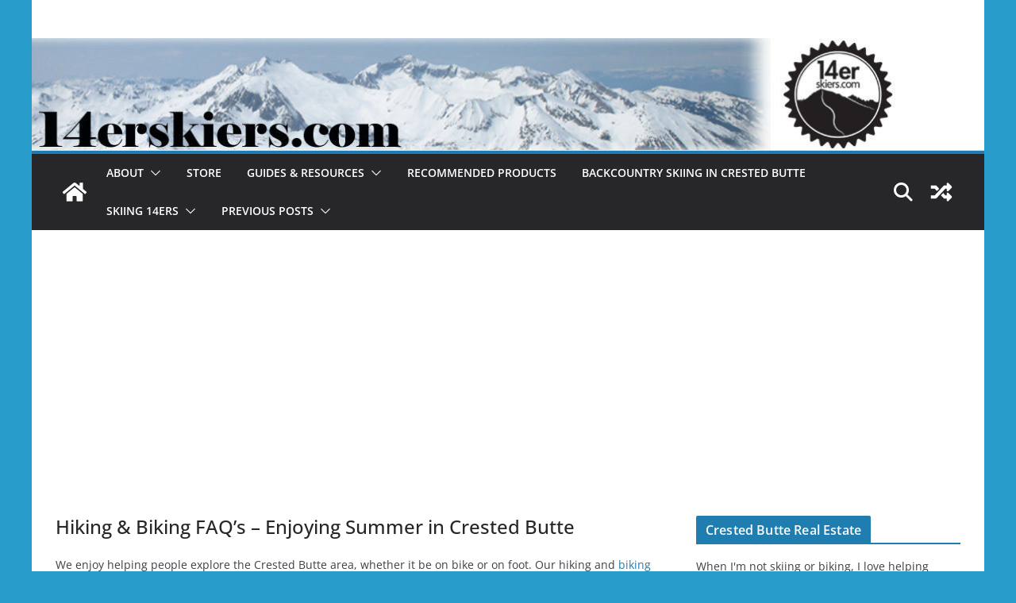

--- FILE ---
content_type: text/html; charset=UTF-8
request_url: https://14erskiers.com/blog/hiking-biking-faqs-enjoying-summer-crested-butte/
body_size: 28151
content:
		<!doctype html>
		<html lang="en-US">
		
<head>

			<meta charset="UTF-8"/>
		<meta name="viewport" content="width=device-width, initial-scale=1">
		<link rel="profile" href="https://gmpg.org/xfn/11"/>
		
	<meta name='robots' content='index, follow, max-image-preview:large, max-snippet:-1, max-video-preview:-1' />
	<style>img:is([sizes="auto" i], [sizes^="auto," i]) { contain-intrinsic-size: 3000px 1500px }</style>
	
<!-- Google Tag Manager by PYS -->
    <script data-cfasync="false" data-pagespeed-no-defer>
	    window.dataLayerPYS = window.dataLayerPYS || [];
	</script>
<!-- End Google Tag Manager by PYS -->
<!-- Google Tag Manager by PYS -->
<script data-cfasync="false" data-pagespeed-no-defer>
	var pys_datalayer_name = "dataLayer";
	window.dataLayer = window.dataLayer || [];</script> 
<!-- End Google Tag Manager by PYS -->
	<!-- This site is optimized with the Yoast SEO plugin v24.0 - https://yoast.com/wordpress/plugins/seo/ -->
	<title>Hiking &amp; Biking FAQ&#039;s - Enjoying Summer in Crested Butte - 14erskiers.com</title>
	<meta name="description" content="14erskiers takes time to post detailed responses to frequently asked questions about mountain biking, hiking, and enjoying summer in the Crested Butte area." />
	<link rel="canonical" href="https://14erskiers.com/blog/hiking-biking-faqs-enjoying-summer-crested-butte/" />
	<meta property="og:locale" content="en_US" />
	<meta property="og:type" content="article" />
	<meta property="og:title" content="Hiking &amp; Biking FAQ&#039;s - Enjoying Summer in Crested Butte - 14erskiers.com" />
	<meta property="og:description" content="14erskiers takes time to post detailed responses to frequently asked questions about mountain biking, hiking, and enjoying summer in the Crested Butte area." />
	<meta property="og:url" content="https://14erskiers.com/blog/hiking-biking-faqs-enjoying-summer-crested-butte/" />
	<meta property="og:site_name" content="14erskiers.com" />
	<meta property="article:publisher" content="https://www.facebook.com/pages/14erskierscom/340696806539" />
	<meta property="article:modified_time" content="2016-08-14T04:50:54+00:00" />
	<meta name="twitter:card" content="summary_large_image" />
	<meta name="twitter:site" content="@14erskiers" />
	<script type="application/ld+json" class="yoast-schema-graph">{"@context":"https://schema.org","@graph":[{"@type":"WebPage","@id":"https://14erskiers.com/blog/hiking-biking-faqs-enjoying-summer-crested-butte/","url":"https://14erskiers.com/blog/hiking-biking-faqs-enjoying-summer-crested-butte/","name":"Hiking & Biking FAQ's - Enjoying Summer in Crested Butte - 14erskiers.com","isPartOf":{"@id":"https://14erskiers.com/blog/#website"},"datePublished":"2014-06-26T05:18:04+00:00","dateModified":"2016-08-14T04:50:54+00:00","description":"14erskiers takes time to post detailed responses to frequently asked questions about mountain biking, hiking, and enjoying summer in the Crested Butte area.","breadcrumb":{"@id":"https://14erskiers.com/blog/hiking-biking-faqs-enjoying-summer-crested-butte/#breadcrumb"},"inLanguage":"en-US","potentialAction":[{"@type":"ReadAction","target":["https://14erskiers.com/blog/hiking-biking-faqs-enjoying-summer-crested-butte/"]}]},{"@type":"BreadcrumbList","@id":"https://14erskiers.com/blog/hiking-biking-faqs-enjoying-summer-crested-butte/#breadcrumb","itemListElement":[{"@type":"ListItem","position":1,"name":"Home","item":"https://14erskiers.com/blog/"},{"@type":"ListItem","position":2,"name":"Hiking &#038; Biking FAQ&#8217;s &#8211; Enjoying Summer in Crested Butte"}]},{"@type":"WebSite","@id":"https://14erskiers.com/blog/#website","url":"https://14erskiers.com/blog/","name":"14erskiers.com","description":"Backcountry skiing, biking, hiking in Crested Butte, Colorado &amp; beyond - Created by Brittany Konsella &amp; Frank Konsella","publisher":{"@id":"https://14erskiers.com/blog/#organization"},"potentialAction":[{"@type":"SearchAction","target":{"@type":"EntryPoint","urlTemplate":"https://14erskiers.com/blog/?s={search_term_string}"},"query-input":{"@type":"PropertyValueSpecification","valueRequired":true,"valueName":"search_term_string"}}],"inLanguage":"en-US"},{"@type":"Organization","@id":"https://14erskiers.com/blog/#organization","name":"14erskiers","url":"https://14erskiers.com/blog/","logo":{"@type":"ImageObject","inLanguage":"en-US","@id":"https://14erskiers.com/blog/#/schema/logo/image/","url":"https://14erskiers.com/blog/wp-content/uploads/2015/04/14erskiers_logo_FINALhighres-copy.jpg","contentUrl":"https://14erskiers.com/blog/wp-content/uploads/2015/04/14erskiers_logo_FINALhighres-copy.jpg","width":489,"height":486,"caption":"14erskiers"},"image":{"@id":"https://14erskiers.com/blog/#/schema/logo/image/"},"sameAs":["https://www.facebook.com/pages/14erskierscom/340696806539","https://x.com/14erskiers","https://instagram.com/14erskiers/","https://www.pinterest.com/source/14erskiers.com/","https://www.youtube.com/user/The14erskiers"]}]}</script>
	<!-- / Yoast SEO plugin. -->


<link rel='dns-prefetch' href='//assets.pinterest.com' />
<link rel='dns-prefetch' href='//www.avantlink.com' />
<link rel="alternate" type="application/rss+xml" title="14erskiers.com &raquo; Feed" href="https://14erskiers.com/blog/feed/" />
<link rel="alternate" type="application/rss+xml" title="14erskiers.com &raquo; Comments Feed" href="https://14erskiers.com/blog/comments/feed/" />
<link rel="alternate" type="application/rss+xml" title="14erskiers.com &raquo; Hiking &#038; Biking FAQ&#8217;s &#8211; Enjoying Summer in Crested Butte Comments Feed" href="https://14erskiers.com/blog/hiking-biking-faqs-enjoying-summer-crested-butte/feed/" />
<script type="text/javascript">
/* <![CDATA[ */
window._wpemojiSettings = {"baseUrl":"https:\/\/s.w.org\/images\/core\/emoji\/15.0.3\/72x72\/","ext":".png","svgUrl":"https:\/\/s.w.org\/images\/core\/emoji\/15.0.3\/svg\/","svgExt":".svg","source":{"concatemoji":"https:\/\/14erskiers.com\/blog\/wp-includes\/js\/wp-emoji-release.min.js?ver=6.7.4"}};
/*! This file is auto-generated */
!function(i,n){var o,s,e;function c(e){try{var t={supportTests:e,timestamp:(new Date).valueOf()};sessionStorage.setItem(o,JSON.stringify(t))}catch(e){}}function p(e,t,n){e.clearRect(0,0,e.canvas.width,e.canvas.height),e.fillText(t,0,0);var t=new Uint32Array(e.getImageData(0,0,e.canvas.width,e.canvas.height).data),r=(e.clearRect(0,0,e.canvas.width,e.canvas.height),e.fillText(n,0,0),new Uint32Array(e.getImageData(0,0,e.canvas.width,e.canvas.height).data));return t.every(function(e,t){return e===r[t]})}function u(e,t,n){switch(t){case"flag":return n(e,"\ud83c\udff3\ufe0f\u200d\u26a7\ufe0f","\ud83c\udff3\ufe0f\u200b\u26a7\ufe0f")?!1:!n(e,"\ud83c\uddfa\ud83c\uddf3","\ud83c\uddfa\u200b\ud83c\uddf3")&&!n(e,"\ud83c\udff4\udb40\udc67\udb40\udc62\udb40\udc65\udb40\udc6e\udb40\udc67\udb40\udc7f","\ud83c\udff4\u200b\udb40\udc67\u200b\udb40\udc62\u200b\udb40\udc65\u200b\udb40\udc6e\u200b\udb40\udc67\u200b\udb40\udc7f");case"emoji":return!n(e,"\ud83d\udc26\u200d\u2b1b","\ud83d\udc26\u200b\u2b1b")}return!1}function f(e,t,n){var r="undefined"!=typeof WorkerGlobalScope&&self instanceof WorkerGlobalScope?new OffscreenCanvas(300,150):i.createElement("canvas"),a=r.getContext("2d",{willReadFrequently:!0}),o=(a.textBaseline="top",a.font="600 32px Arial",{});return e.forEach(function(e){o[e]=t(a,e,n)}),o}function t(e){var t=i.createElement("script");t.src=e,t.defer=!0,i.head.appendChild(t)}"undefined"!=typeof Promise&&(o="wpEmojiSettingsSupports",s=["flag","emoji"],n.supports={everything:!0,everythingExceptFlag:!0},e=new Promise(function(e){i.addEventListener("DOMContentLoaded",e,{once:!0})}),new Promise(function(t){var n=function(){try{var e=JSON.parse(sessionStorage.getItem(o));if("object"==typeof e&&"number"==typeof e.timestamp&&(new Date).valueOf()<e.timestamp+604800&&"object"==typeof e.supportTests)return e.supportTests}catch(e){}return null}();if(!n){if("undefined"!=typeof Worker&&"undefined"!=typeof OffscreenCanvas&&"undefined"!=typeof URL&&URL.createObjectURL&&"undefined"!=typeof Blob)try{var e="postMessage("+f.toString()+"("+[JSON.stringify(s),u.toString(),p.toString()].join(",")+"));",r=new Blob([e],{type:"text/javascript"}),a=new Worker(URL.createObjectURL(r),{name:"wpTestEmojiSupports"});return void(a.onmessage=function(e){c(n=e.data),a.terminate(),t(n)})}catch(e){}c(n=f(s,u,p))}t(n)}).then(function(e){for(var t in e)n.supports[t]=e[t],n.supports.everything=n.supports.everything&&n.supports[t],"flag"!==t&&(n.supports.everythingExceptFlag=n.supports.everythingExceptFlag&&n.supports[t]);n.supports.everythingExceptFlag=n.supports.everythingExceptFlag&&!n.supports.flag,n.DOMReady=!1,n.readyCallback=function(){n.DOMReady=!0}}).then(function(){return e}).then(function(){var e;n.supports.everything||(n.readyCallback(),(e=n.source||{}).concatemoji?t(e.concatemoji):e.wpemoji&&e.twemoji&&(t(e.twemoji),t(e.wpemoji)))}))}((window,document),window._wpemojiSettings);
/* ]]> */
</script>
<style id='wp-emoji-styles-inline-css' type='text/css'>

	img.wp-smiley, img.emoji {
		display: inline !important;
		border: none !important;
		box-shadow: none !important;
		height: 1em !important;
		width: 1em !important;
		margin: 0 0.07em !important;
		vertical-align: -0.1em !important;
		background: none !important;
		padding: 0 !important;
	}
</style>
<style id='wp-block-library-inline-css' type='text/css'>
:root{--wp-admin-theme-color:#007cba;--wp-admin-theme-color--rgb:0,124,186;--wp-admin-theme-color-darker-10:#006ba1;--wp-admin-theme-color-darker-10--rgb:0,107,161;--wp-admin-theme-color-darker-20:#005a87;--wp-admin-theme-color-darker-20--rgb:0,90,135;--wp-admin-border-width-focus:2px;--wp-block-synced-color:#7a00df;--wp-block-synced-color--rgb:122,0,223;--wp-bound-block-color:var(--wp-block-synced-color)}@media (min-resolution:192dpi){:root{--wp-admin-border-width-focus:1.5px}}.wp-element-button{cursor:pointer}:root{--wp--preset--font-size--normal:16px;--wp--preset--font-size--huge:42px}:root .has-very-light-gray-background-color{background-color:#eee}:root .has-very-dark-gray-background-color{background-color:#313131}:root .has-very-light-gray-color{color:#eee}:root .has-very-dark-gray-color{color:#313131}:root .has-vivid-green-cyan-to-vivid-cyan-blue-gradient-background{background:linear-gradient(135deg,#00d084,#0693e3)}:root .has-purple-crush-gradient-background{background:linear-gradient(135deg,#34e2e4,#4721fb 50%,#ab1dfe)}:root .has-hazy-dawn-gradient-background{background:linear-gradient(135deg,#faaca8,#dad0ec)}:root .has-subdued-olive-gradient-background{background:linear-gradient(135deg,#fafae1,#67a671)}:root .has-atomic-cream-gradient-background{background:linear-gradient(135deg,#fdd79a,#004a59)}:root .has-nightshade-gradient-background{background:linear-gradient(135deg,#330968,#31cdcf)}:root .has-midnight-gradient-background{background:linear-gradient(135deg,#020381,#2874fc)}.has-regular-font-size{font-size:1em}.has-larger-font-size{font-size:2.625em}.has-normal-font-size{font-size:var(--wp--preset--font-size--normal)}.has-huge-font-size{font-size:var(--wp--preset--font-size--huge)}.has-text-align-center{text-align:center}.has-text-align-left{text-align:left}.has-text-align-right{text-align:right}#end-resizable-editor-section{display:none}.aligncenter{clear:both}.items-justified-left{justify-content:flex-start}.items-justified-center{justify-content:center}.items-justified-right{justify-content:flex-end}.items-justified-space-between{justify-content:space-between}.screen-reader-text{border:0;clip:rect(1px,1px,1px,1px);clip-path:inset(50%);height:1px;margin:-1px;overflow:hidden;padding:0;position:absolute;width:1px;word-wrap:normal!important}.screen-reader-text:focus{background-color:#ddd;clip:auto!important;clip-path:none;color:#444;display:block;font-size:1em;height:auto;left:5px;line-height:normal;padding:15px 23px 14px;text-decoration:none;top:5px;width:auto;z-index:100000}html :where(.has-border-color){border-style:solid}html :where([style*=border-top-color]){border-top-style:solid}html :where([style*=border-right-color]){border-right-style:solid}html :where([style*=border-bottom-color]){border-bottom-style:solid}html :where([style*=border-left-color]){border-left-style:solid}html :where([style*=border-width]){border-style:solid}html :where([style*=border-top-width]){border-top-style:solid}html :where([style*=border-right-width]){border-right-style:solid}html :where([style*=border-bottom-width]){border-bottom-style:solid}html :where([style*=border-left-width]){border-left-style:solid}html :where(img[class*=wp-image-]){height:auto;max-width:100%}:where(figure){margin:0 0 1em}html :where(.is-position-sticky){--wp-admin--admin-bar--position-offset:var(--wp-admin--admin-bar--height,0px)}@media screen and (max-width:600px){html :where(.is-position-sticky){--wp-admin--admin-bar--position-offset:0px}}
</style>
<link rel='stylesheet' id='avantlink_rp_style-css' href='https://14erskiers.com/blog/wp-content/plugins/avantlink-wp/css/rp_style.css?ver=6.7.4' type='text/css' media='all' />
<link rel='stylesheet' id='avantlink_ps_style-css' href='https://14erskiers.com/blog/wp-content/plugins/avantlink-wp/css/ps_style.css?ver=6.7.4' type='text/css' media='all' />
<link rel='stylesheet' id='st-widget-css' href='https://14erskiers.com/blog/wp-content/plugins/share-this/css/style.css?ver=6.7.4' type='text/css' media='all' />
<link rel='stylesheet' id='sow-cta-main-css' href='https://14erskiers.com/blog/wp-content/plugins/so-widgets-bundle/widgets/cta/css/style.css?ver=1.64.1' type='text/css' media='all' />
<link rel='stylesheet' id='sow-cta-default-57874ef55d16-css' href='https://14erskiers.com/blog/wp-content/uploads/siteorigin-widgets/sow-cta-default-57874ef55d16.css?ver=6.7.4' type='text/css' media='all' />
<link rel='stylesheet' id='wpsc-style-css' href='https://14erskiers.com/blog/wp-content/plugins/wordpress-simple-paypal-shopping-cart/assets/wpsc-front-end-styles.css?ver=5.0.7' type='text/css' media='all' />
<link rel='stylesheet' id='colormag_style-css' href='https://14erskiers.com/blog/wp-content/themes/colormag/style.css?ver=4.0.5' type='text/css' media='all' />
<style id='colormag_style-inline-css' type='text/css'>
@media screen and (min-width: 992px) {.cm-primary{width:70%;}}.cm-header .cm-menu-toggle svg,
			.cm-header .cm-menu-toggle svg{fill:#fff;}.cm-footer-bar-area .cm-footer-bar__2 a{color:#207daf;}@media screen and (min-width: 992px) {.cm-primary{width:70%;}}.cm-header .cm-menu-toggle svg,
			.cm-header .cm-menu-toggle svg{fill:#fff;}.cm-footer-bar-area .cm-footer-bar__2 a{color:#207daf;}:root{--top-grid-columns: 4;
			--main-grid-columns: 4;
			--bottom-grid-columns: 2;
			}
</style>
<link rel='stylesheet' id='font-awesome-all-css' href='https://14erskiers.com/blog/wp-content/themes/colormag/inc/customizer/customind/assets/fontawesome/v6/css/all.min.css?ver=6.2.4' type='text/css' media='all' />
<link rel='stylesheet' id='colormag-featured-image-popup-css-css' href='https://14erskiers.com/blog/wp-content/themes/colormag/assets/js/magnific-popup/magnific-popup.min.css?ver=4.0.5' type='text/css' media='all' />
<link rel='stylesheet' id='font-awesome-4-css' href='https://14erskiers.com/blog/wp-content/themes/colormag/assets/library/font-awesome/css/v4-shims.min.css?ver=4.7.0' type='text/css' media='all' />
<link rel='stylesheet' id='font-awesome-solid-css' href='https://14erskiers.com/blog/wp-content/themes/colormag/assets/library/font-awesome/css/solid.min.css?ver=6.2.4' type='text/css' media='all' />
<script type="text/javascript" src="https://14erskiers.com/blog/wp-includes/js/jquery/jquery.min.js?ver=3.7.1" id="jquery-core-js"></script>
<script type="text/javascript" src="https://14erskiers.com/blog/wp-includes/js/jquery/jquery-migrate.min.js?ver=3.4.1" id="jquery-migrate-js"></script>
<script type="text/javascript" src="https://14erskiers.com/blog/wp-content/plugins/so-widgets-bundle/widgets/cta/js/cta.min.js?ver=1.64.1" id="sow-cta-main-js"></script>
<!--[if lte IE 8]>
<script type="text/javascript" src="https://14erskiers.com/blog/wp-content/themes/colormag/assets/js/html5shiv.min.js?ver=4.0.5" id="html5-js"></script>
<![endif]-->
<link rel="https://api.w.org/" href="https://14erskiers.com/blog/wp-json/" /><link rel="alternate" title="JSON" type="application/json" href="https://14erskiers.com/blog/wp-json/wp/v2/pages/8439" /><link rel="EditURI" type="application/rsd+xml" title="RSD" href="https://14erskiers.com/blog/xmlrpc.php?rsd" />
<meta name="generator" content="WordPress 6.7.4" />
<link rel='shortlink' href='https://14erskiers.com/blog/?p=8439' />
<link rel="alternate" title="oEmbed (JSON)" type="application/json+oembed" href="https://14erskiers.com/blog/wp-json/oembed/1.0/embed?url=https%3A%2F%2F14erskiers.com%2Fblog%2Fhiking-biking-faqs-enjoying-summer-crested-butte%2F" />
<link rel="alternate" title="oEmbed (XML)" type="text/xml+oembed" href="https://14erskiers.com/blog/wp-json/oembed/1.0/embed?url=https%3A%2F%2F14erskiers.com%2Fblog%2Fhiking-biking-faqs-enjoying-summer-crested-butte%2F&#038;format=xml" />
<script type="text/javascript">var ajaxurl = "https://14erskiers.com/blog/wp-admin/admin-ajax.php";</script>
 <!-- OneAll.com / Social Login for WordPress / v5.10.0 -->
<script data-cfasync="false" type="text/javascript">
 (function() {
  var oa = document.createElement('script'); oa.type = 'text/javascript';
  oa.async = true; oa.src = 'https://14erskiersblog.api.oneall.com/socialize/library.js';
  var s = document.getElementsByTagName('script')[0]; s.parentNode.insertBefore(oa, s);
 })();
</script>
<script charset="utf-8" type="text/javascript">var switchTo5x=true;</script>
<script charset="utf-8" type="text/javascript" src="https://w.sharethis.com/button/buttons.js"></script>
<script charset="utf-8" type="text/javascript">stLight.options({"publisher":"fc1acad7-6624-41f2-a7bb-5072c773bc54","doNotCopy":true,"hashAddressBar":false,"doNotHash":true});var st_type="wordpress4.5.3";</script>

<!-- StarBox - the Author Box for Humans 3.5.3, visit: https://wordpress.org/plugins/starbox/ -->
<!-- /StarBox - the Author Box for Humans -->

<link rel='stylesheet' id='6486d0bedf-css' href='https://14erskiers.com/blog/wp-content/plugins/starbox/themes/business/css/frontend.min.css?ver=3.5.3' type='text/css' media='all' />
<script type="text/javascript" src="https://14erskiers.com/blog/wp-content/plugins/starbox/themes/business/js/frontend.min.js?ver=3.5.3" id="8c8aedbd4c-js"></script>
<link rel='stylesheet' id='bf8aafd61b-css' href='https://14erskiers.com/blog/wp-content/plugins/starbox/themes/admin/css/hidedefault.min.css?ver=3.5.3' type='text/css' media='all' />

<!-- WP Simple Shopping Cart plugin v5.0.7 - https://wordpress.org/plugins/wordpress-simple-paypal-shopping-cart/ -->

	<script type="text/javascript">
	<!--
	//
	function ReadForm (obj1, tst)
	{
	    // Read the user form
	    var i,j,pos;
	    val_total="";val_combo="";

	    for (i=0; i<obj1.length; i++)
	    {
	        // run entire form
	        obj = obj1.elements[i];           // a form element

	        if (obj.type == "select-one")
	        {   // just selects
	            if (obj.name == "quantity" ||
	                obj.name == "amount") continue;
		        pos = obj.selectedIndex;        // which option selected
		        val = obj.options[pos].value;   // selected value
		        val_combo = val_combo + " (" + val + ")";
	        }
	    }
		// Now summarize everything we have processed above
		val_total = obj1.product_tmp.value + val_combo;
		obj1.wspsc_product.value = val_total;
	}
	//-->
	</script><meta name="twitter:image:src" content="https://14erskiers.com/blog/wp-content/gallery/cbmrfeb9mar2/img_0008frank.jpg">
<meta name="twitter:domain" content="">
<meta name="twitter:app:name:iphone" content="">
<meta name="twitter:app:name:ipad" content="">
<meta name="twitter:app:name:googleplay" content="">
<meta name="twitter:app:url:iphone" content="">
<meta name="twitter:app:url:ipad" content="">
<meta name="twitter:app:url:googleplay" content="">
<meta name="twitter:app:id:iphone" content="">
<meta name="twitter:app:id:ipad" content="">
<meta name="twitter:app:id:googleplay" content="">





<!-- Update your html tag to include the itemscope and itemtype attributes. -->


<!-- Add the following three tags inside head. -->
<meta content="14erskiers.com">
<meta content="Skiing, hiking, biking, and travel reports, reviews, and guides for Crested Butte and beyond!">
<meta content="https://14erskiers.com/blog/wp-content/gallery/smicons/14erskiers_logo_40x40.jpg">

<!-- To verify Pintrest Analytics -->
<meta name="p:domain_verify" content="bc69c57f3f2d7d60975bca050710020e" />

<!-- For Facebook Domain Insights -->
<meta property="fb:admins" content="100000137709321" />


<!-- For Google Adsense -->
<script async src="//pagead2.googlesyndication.com/pagead/js/adsbygoogle.js"></script>
<script>
     (adsbygoogle = window.adsbygoogle || []).push({
          google_ad_client: "ca-pub-8636286827682697",
          enable_page_level_ads: true
     });
</script><link rel="pingback" href="https://14erskiers.com/blog/xmlrpc.php"><style type="text/css" id="custom-background-css">
body.custom-background { background-color: #289dcc; }
</style>
	<link rel="icon" href="https://14erskiers.com/blog/wp-content/uploads/2016/08/14erskiers_logo__favicon.jpg" sizes="32x32" />
<link rel="icon" href="https://14erskiers.com/blog/wp-content/uploads/2016/08/14erskiers_logo__favicon.jpg" sizes="192x192" />
<link rel="apple-touch-icon" href="https://14erskiers.com/blog/wp-content/uploads/2016/08/14erskiers_logo__favicon.jpg" />
<meta name="msapplication-TileImage" content="https://14erskiers.com/blog/wp-content/uploads/2016/08/14erskiers_logo__favicon.jpg" />
		<style type="text/css" id="wp-custom-css">
			/*
To edit Color Mag theme.  Theme help is found here http://themegrill.com/theme-instruction/colormag/#start
*/
#header-text-nav-wrap {
	padding: 0 0 5px;
}

.image-popup {
	display: none;
}

/*
edit ColorMag theme
*/
h1 {
	font-size: 32px;
	line-height: 1.2;
}

h2 {
	font-size: 28px;
	line-height: 1.2;
}

h3 {
	font-size: 28px;
	line-height: 1.2;
}

h4 {
	font-size: 28px;
	line-height: 1.2;
}

h5 {
	font-size: 28px;
	line-height: 1.2;
}

h6 {
	font-size: 22px;
	line-height: 1.2;
}

/*
edit captions under photos
*/
.wp-caption-text {
	text-align: center;
	font-size: 13px;
	font-style: italic;
}

/*
END OF THEME MODIFICATIONS
*/
/*
edit plugins and other custom
*/
.jetpack_subscription_widget input[type="submit"] {
	background: #ff7e00 !important;
	color: #ffffff;
	font-family: Arial, Sans-serif;
	font-size: 16px;
	line-height: 1.5;
	font-weight: bold;
}

.wpsps_compact_cart {
	font-family: helvetica;
	background-color: #E7EDEE;
	border: 1px solid #CCC;
	max-width: 160px;
	min-width: 100px;
	padding: 10px 7px;
	margin: 5px 0;
}

.store_display {
	width: 300px;
	height: 500px;
	float: left;
	margin-left: 10px;
	margin-right: 10px;
	margin-bottom: 20px;
	border-style: solid;
	border-color: #E4E1E2;
	border-width: 2px;
	padding-top: 1.5%;
	padding-right: 1.5%;
	padding-bottom: 1.5%;
	padding-left: 1.5%;
}

.store_display_longer {
	width: 300px;
	height: 620px;
	float: left;
	margin-left: 10px;
	margin-right: 10px;
	margin-bottom: 20px;
	border-style: solid;
	border-color: #E4E1E2;
	border-width: 2px;
	padding-top: 1.5%;
	padding-right: 1.5%;
	padding-bottom: 1.5%;
	padding-left: 1.5%;
}

.container_wide {
	width: 100%;
	float: left;
	padding-top: 3%;
	padding-right: 3%;
	padding-bottom: 3%;
	padding-left: 3%;
}

#snippet-box {
	display: none;
}

#post-6925 .entry-content {
	background-color: #FFFFFF !important;
}

#mc_embed_signup .button {
	background-color: #289dcc !important;}		</style>
		
</head>

<body data-rsssl=1 class="page-template-default page page-id-8439 custom-background wp-embed-responsive cm-header-layout-1 adv-style-1  boxed">




		<div id="page" class="hfeed site">
				<a class="skip-link screen-reader-text" href="#main">Skip to content</a>
		

			<header id="cm-masthead" class="cm-header cm-layout-1 cm-layout-1-style-1 cm-full-width">
		
		
				<div class="cm-main-header">
		
		
	<div id="cm-header-1" class="cm-header-1">
		<div class="cm-container">
			<div class="cm-row">

				<div class="cm-header-col-1">
										<div id="cm-site-branding" class="cm-site-branding">
							</div><!-- #cm-site-branding -->
	
				</div><!-- .cm-header-col-1 -->

				<div class="cm-header-col-2">
								</div><!-- .cm-header-col-2 -->

		</div>
	</div>
</div>
		<div id="wp-custom-header" class="wp-custom-header"><div class="header-image-wrap"><a href="https://14erskiers.com/blog/" title="14erskiers.com" rel="home"><img src="https://14erskiers.com/blog/wp-content/uploads/2014/03/cropped-cropped-background_140withLogotext_short-copy.jpg" class="header-image" width="1191" height="140" alt="14erskiers.com"></a></div></div>
<div id="cm-header-2" class="cm-header-2">
	<nav id="cm-primary-nav" class="cm-primary-nav">
		<div class="cm-container">
			<div class="cm-row">
				
				<div class="cm-home-icon">
					<a href="https://14erskiers.com/blog/"
						title="14erskiers.com"
					>
						<svg class="cm-icon cm-icon--home" xmlns="http://www.w3.org/2000/svg" viewBox="0 0 28 22"><path d="M13.6465 6.01133L5.11148 13.0409V20.6278C5.11148 20.8242 5.18952 21.0126 5.32842 21.1515C5.46733 21.2904 5.65572 21.3685 5.85217 21.3685L11.0397 21.3551C11.2355 21.3541 11.423 21.2756 11.5611 21.1368C11.6992 20.998 11.7767 20.8102 11.7767 20.6144V16.1837C11.7767 15.9873 11.8547 15.7989 11.9937 15.66C12.1326 15.521 12.321 15.443 12.5174 15.443H15.4801C15.6766 15.443 15.865 15.521 16.0039 15.66C16.1428 15.7989 16.2208 15.9873 16.2208 16.1837V20.6111C16.2205 20.7086 16.2394 20.8052 16.2765 20.8953C16.3136 20.9854 16.3681 21.0673 16.4369 21.1364C16.5057 21.2054 16.5875 21.2602 16.6775 21.2975C16.7675 21.3349 16.864 21.3541 16.9615 21.3541L22.1472 21.3685C22.3436 21.3685 22.532 21.2904 22.6709 21.1515C22.8099 21.0126 22.8879 20.8242 22.8879 20.6278V13.0358L14.3548 6.01133C14.2544 5.93047 14.1295 5.88637 14.0006 5.88637C13.8718 5.88637 13.7468 5.93047 13.6465 6.01133ZM27.1283 10.7892L23.2582 7.59917V1.18717C23.2582 1.03983 23.1997 0.898538 23.0955 0.794359C22.9913 0.69018 22.8501 0.631653 22.7027 0.631653H20.1103C19.963 0.631653 19.8217 0.69018 19.7175 0.794359C19.6133 0.898538 19.5548 1.03983 19.5548 1.18717V4.54848L15.4102 1.13856C15.0125 0.811259 14.5134 0.632307 13.9983 0.632307C13.4832 0.632307 12.9841 0.811259 12.5864 1.13856L0.868291 10.7892C0.81204 10.8357 0.765501 10.8928 0.731333 10.9573C0.697165 11.0218 0.676038 11.0924 0.66916 11.165C0.662282 11.2377 0.669786 11.311 0.691245 11.3807C0.712704 11.4505 0.747696 11.5153 0.794223 11.5715L1.97469 13.0066C2.02109 13.063 2.07816 13.1098 2.14264 13.1441C2.20711 13.1784 2.27773 13.1997 2.35044 13.2067C2.42315 13.2137 2.49653 13.2063 2.56638 13.1849C2.63623 13.1636 2.70118 13.1286 2.7575 13.0821L13.6465 4.11333C13.7468 4.03247 13.8718 3.98837 14.0006 3.98837C14.1295 3.98837 14.2544 4.03247 14.3548 4.11333L25.2442 13.0821C25.3004 13.1286 25.3653 13.1636 25.435 13.1851C25.5048 13.2065 25.5781 13.214 25.6507 13.2071C25.7234 13.2003 25.794 13.1791 25.8584 13.145C25.9229 13.1108 25.98 13.0643 26.0265 13.008L27.207 11.5729C27.2535 11.5164 27.2883 11.4512 27.3095 11.3812C27.3307 11.3111 27.3379 11.2375 27.3306 11.1647C27.3233 11.0919 27.3016 11.0212 27.2669 10.9568C27.2322 10.8923 27.1851 10.8354 27.1283 10.7892Z" /></svg>					</a>
				</div>
				
											<div class="cm-header-actions">
								
		<div class="cm-random-post">
							<a href="https://14erskiers.com/blog/2016/01/upper-slate-river-backcountry-skiing-1-14-16/" title="View a random post">
					<svg class="cm-icon cm-icon--random-fill" xmlns="http://www.w3.org/2000/svg" viewBox="0 0 24 24"><path d="M21.73 16a1 1 0 0 1 0 1.33l-3.13 3.14a.94.94 0 0 1-1.6-.66v-1.56h-2.3a.39.39 0 0 1-.18 0 .36.36 0 0 1-.16-.11l-2.76-3 2.09-2.23 2.06 2.21H17v-1.56a.94.94 0 0 1 1.6-.66ZM2.47 8.88h3.28l2.06 2.2L9.9 8.85 7.14 5.9A.36.36 0 0 0 7 5.79a.39.39 0 0 0-.18 0H2.47a.47.47 0 0 0-.47.43v2.19a.47.47 0 0 0 .47.47Zm14.53 0v1.56a.94.94 0 0 0 1.6.66L21.73 8a1 1 0 0 0 0-1.33L18.6 3.53a.94.94 0 0 0-1.6.66v1.56h-2.3a.39.39 0 0 0-.18 0 .36.36 0 0 0-.16.11l-8.61 9.27H2.47a.46.46 0 0 0-.47.46v2.19a.47.47 0 0 0 .47.47H6.8a.45.45 0 0 0 .34-.15l8.61-9.22Z"></path></svg>				</a>
					</div>

							<div class="cm-top-search">
						<i class="fa fa-search search-top"></i>
						<div class="search-form-top">
									
<form action="https://14erskiers.com/blog/" class="search-form searchform clearfix" method="get" role="search">

	<div class="search-wrap">
		<input type="search"
				class="s field"
				name="s"
				value=""
				placeholder="Search"
		/>

		<button class="search-icon" type="submit"></button>
	</div>

</form><!-- .searchform -->
						</div>
					</div>
									</div>
				
					<p class="cm-menu-toggle" aria-expanded="false">
						<svg class="cm-icon cm-icon--bars" xmlns="http://www.w3.org/2000/svg" viewBox="0 0 24 24"><path d="M21 19H3a1 1 0 0 1 0-2h18a1 1 0 0 1 0 2Zm0-6H3a1 1 0 0 1 0-2h18a1 1 0 0 1 0 2Zm0-6H3a1 1 0 0 1 0-2h18a1 1 0 0 1 0 2Z"></path></svg>						<svg class="cm-icon cm-icon--x-mark" xmlns="http://www.w3.org/2000/svg" viewBox="0 0 24 24"><path d="m13.4 12 8.3-8.3c.4-.4.4-1 0-1.4s-1-.4-1.4 0L12 10.6 3.7 2.3c-.4-.4-1-.4-1.4 0s-.4 1 0 1.4l8.3 8.3-8.3 8.3c-.4.4-.4 1 0 1.4.2.2.4.3.7.3s.5-.1.7-.3l8.3-8.3 8.3 8.3c.2.2.5.3.7.3s.5-.1.7-.3c.4-.4.4-1 0-1.4L13.4 12z"></path></svg>					</p>
					<div class="cm-menu-primary-container"><ul id="menu-navigation" class="menu"><li id="menu-item-10898" class="menu-item menu-item-type-custom menu-item-object-custom menu-item-has-children menu-item-10898"><a href="#">About</a><span role="button" tabindex="0" class="cm-submenu-toggle" onkeypress=""><svg class="cm-icon" xmlns="http://www.w3.org/2000/svg" xml:space="preserve" viewBox="0 0 24 24"><path d="M12 17.5c-.3 0-.5-.1-.7-.3l-9-9c-.4-.4-.4-1 0-1.4s1-.4 1.4 0l8.3 8.3 8.3-8.3c.4-.4 1-.4 1.4 0s.4 1 0 1.4l-9 9c-.2.2-.4.3-.7.3z"/></svg></span>
<ul class="sub-menu">
	<li id="menu-item-6670" class="menu-item menu-item-type-post_type menu-item-object-page menu-item-6670"><a href="https://14erskiers.com/blog/who-we-are/">Who We Are</a></li>
	<li id="menu-item-9288" class="menu-item menu-item-type-post_type menu-item-object-page menu-item-9288"><a href="https://14erskiers.com/blog/14erskiers-mission/">Our Mission</a></li>
	<li id="menu-item-6648" class="menu-item menu-item-type-post_type menu-item-object-page menu-item-6648"><a href="https://14erskiers.com/blog/contact-us/">Contact Us</a></li>
	<li id="menu-item-6644" class="menu-item menu-item-type-post_type menu-item-object-page menu-item-6644"><a href="https://14erskiers.com/blog/about-frank/">About Frank</a></li>
	<li id="menu-item-7301" class="menu-item menu-item-type-post_type menu-item-object-page menu-item-7301"><a href="https://14erskiers.com/blog/brittany/">About Brittany</a></li>
	<li id="menu-item-6673" class="menu-item menu-item-type-custom menu-item-object-custom menu-item-6673"><a href="http://www.backcountryskiergirl.com/">Brittany&#8217;s Website</a></li>
	<li id="menu-item-6649" class="menu-item menu-item-type-post_type menu-item-object-page menu-item-6649"><a href="https://14erskiers.com/blog/disclaimer/">Disclaimer &#038; Privacy</a></li>
</ul>
</li>
<li id="menu-item-10837" class="menu-item menu-item-type-post_type menu-item-object-page menu-item-10837"><a href="https://14erskiers.com/blog/store/">Store</a></li>
<li id="menu-item-10902" class="menu-item menu-item-type-custom menu-item-object-custom menu-item-has-children menu-item-10902"><a href="#">Guides &#038; Resources</a><span role="button" tabindex="0" class="cm-submenu-toggle" onkeypress=""><svg class="cm-icon" xmlns="http://www.w3.org/2000/svg" xml:space="preserve" viewBox="0 0 24 24"><path d="M12 17.5c-.3 0-.5-.1-.7-.3l-9-9c-.4-.4-.4-1 0-1.4s1-.4 1.4 0l8.3 8.3 8.3-8.3c.4-.4 1-.4 1.4 0s.4 1 0 1.4l-9 9c-.2.2-.4.3-.7.3z"/></svg></span>
<ul class="sub-menu">
	<li id="menu-item-11367" class="menu-item menu-item-type-custom menu-item-object-custom menu-item-has-children menu-item-11367"><a href="#">Backcountry Skiing in Crested Butte</a><span role="button" tabindex="0" class="cm-submenu-toggle" onkeypress=""><svg class="cm-icon" xmlns="http://www.w3.org/2000/svg" xml:space="preserve" viewBox="0 0 24 24"><path d="M12 17.5c-.3 0-.5-.1-.7-.3l-9-9c-.4-.4-.4-1 0-1.4s1-.4 1.4 0l8.3 8.3 8.3-8.3c.4-.4 1-.4 1.4 0s.4 1 0 1.4l-9 9c-.2.2-.4.3-.7.3z"/></svg></span>
	<ul class="sub-menu">
		<li id="menu-item-11083" class="menu-item menu-item-type-post_type menu-item-object-page menu-item-11083"><a href="https://14erskiers.com/blog/backcountry-skiing-crested-butte/">Backcountry Skiing in Crested Butte Resource Guide</a></li>
		<li id="menu-item-430346" class="menu-item menu-item-type-custom menu-item-object-custom menu-item-430346"><a href="https://14erskiers.com/blog/2016-crested-butte-off-piste-ski-atlas/">2016 Off-Piste Ski Atlas</a></li>
	</ul>
</li>
	<li id="menu-item-447564" class="menu-item menu-item-type-post_type menu-item-object-page menu-item-has-children menu-item-447564"><a href="https://14erskiers.com/blog/mountain-biking-hiking-resources/">Mountain Biking &#038; Hiking Resources</a><span role="button" tabindex="0" class="cm-submenu-toggle" onkeypress=""><svg class="cm-icon" xmlns="http://www.w3.org/2000/svg" xml:space="preserve" viewBox="0 0 24 24"><path d="M12 17.5c-.3 0-.5-.1-.7-.3l-9-9c-.4-.4-.4-1 0-1.4s1-.4 1.4 0l8.3 8.3 8.3-8.3c.4-.4 1-.4 1.4 0s.4 1 0 1.4l-9 9c-.2.2-.4.3-.7.3z"/></svg></span>
	<ul class="sub-menu">
		<li id="menu-item-6653" class="menu-item menu-item-type-post_type menu-item-object-page menu-item-6653"><a href="https://14erskiers.com/blog/crested-butte-hiking-guide/">Crested Butte Hiking Guide</a></li>
		<li id="menu-item-6656" class="menu-item menu-item-type-post_type menu-item-object-page menu-item-6656"><a href="https://14erskiers.com/blog/crested-butte-mountain-bike-guide/">Crested Butte Mountain Biking Guide</a></li>
		<li id="menu-item-6655" class="menu-item menu-item-type-post_type menu-item-object-page menu-item-6655"><a href="https://14erskiers.com/blog/crested-butte-mountain-bike-guide-alphabatized/">Crested Butte Mountain Bike Guide:  Alphabatized</a></li>
		<li id="menu-item-6652" class="menu-item menu-item-type-post_type menu-item-object-page menu-item-6652"><a href="https://14erskiers.com/blog/colorado-trail-mountain-bike-guide/">Colorado Trail Mountain Bike Guide</a></li>
		<li id="menu-item-8531" class="menu-item menu-item-type-post_type menu-item-object-page menu-item-8531"><a href="https://14erskiers.com/blog/crested-butte-mountain-resort-biking-guide/">CBMR Biking Guide</a></li>
		<li id="menu-item-427122" class="menu-item menu-item-type-post_type menu-item-object-page menu-item-427122"><a href="https://14erskiers.com/blog/crested-butte-wildflowers/">Crested Butte Wildflowers</a></li>
	</ul>
</li>
</ul>
</li>
<li id="menu-item-9306" class="menu-item menu-item-type-post_type menu-item-object-page menu-item-9306"><a href="https://14erskiers.com/blog/14erskiers-recommended-products/">Recommended Products</a></li>
<li id="menu-item-435737" class="menu-item menu-item-type-post_type menu-item-object-page menu-item-435737"><a href="https://14erskiers.com/blog/backcountry-skiing-crested-butte/">Backcountry Skiing in Crested Butte</a></li>
<li id="menu-item-10904" class="menu-item menu-item-type-custom menu-item-object-custom menu-item-has-children menu-item-10904"><a href="#">Skiing 14ers</a><span role="button" tabindex="0" class="cm-submenu-toggle" onkeypress=""><svg class="cm-icon" xmlns="http://www.w3.org/2000/svg" xml:space="preserve" viewBox="0 0 24 24"><path d="M12 17.5c-.3 0-.5-.1-.7-.3l-9-9c-.4-.4-.4-1 0-1.4s1-.4 1.4 0l8.3 8.3 8.3-8.3c.4-.4 1-.4 1.4 0s.4 1 0 1.4l-9 9c-.2.2-.4.3-.7.3z"/></svg></span>
<ul class="sub-menu">
	<li id="menu-item-195756" class="menu-item menu-item-type-post_type menu-item-object-page menu-item-195756"><a href="https://14erskiers.com/blog/brittanys-fourteener-skiing-journey/">Brittany&#8217;s Fourteener-Skiing Journey</a></li>
	<li id="menu-item-6674" class="menu-item menu-item-type-custom menu-item-object-custom menu-item-6674"><a href="http://www.backcountryskiergirl.com/fourteeners.htm">Brittany&#8217;s Fourteener Skiing Reports</a></li>
	<li id="menu-item-6672" class="menu-item menu-item-type-post_type menu-item-object-page menu-item-6672"><a href="https://14erskiers.com/blog/franks-fourteener-skiing-reports/">Frank&#8217;s Fourteener Skiing Reports</a></li>
</ul>
</li>
<li id="menu-item-10906" class="menu-item menu-item-type-custom menu-item-object-custom menu-item-has-children menu-item-10906"><a href="#">Previous Posts</a><span role="button" tabindex="0" class="cm-submenu-toggle" onkeypress=""><svg class="cm-icon" xmlns="http://www.w3.org/2000/svg" xml:space="preserve" viewBox="0 0 24 24"><path d="M12 17.5c-.3 0-.5-.1-.7-.3l-9-9c-.4-.4-.4-1 0-1.4s1-.4 1.4 0l8.3 8.3 8.3-8.3c.4-.4 1-.4 1.4 0s.4 1 0 1.4l-9 9c-.2.2-.4.3-.7.3z"/></svg></span>
<ul class="sub-menu">
	<li id="menu-item-444128" class="menu-item menu-item-type-post_type menu-item-object-page menu-item-444128"><a href="https://14erskiers.com/blog/archives-list-for-2019/">Archives List for 2019</a></li>
	<li id="menu-item-435329" class="menu-item menu-item-type-post_type menu-item-object-page menu-item-435329"><a href="https://14erskiers.com/blog/archives-list-for-2018/">Archives List for 2018</a></li>
	<li id="menu-item-435326" class="menu-item menu-item-type-post_type menu-item-object-page menu-item-435326"><a href="https://14erskiers.com/blog/archive-list-for-2017/">Archives List for 2017</a></li>
	<li id="menu-item-435325" class="menu-item menu-item-type-post_type menu-item-object-page menu-item-435325"><a href="https://14erskiers.com/blog/archive-list-for-2016/">Archives List for 2016</a></li>
	<li id="menu-item-435324" class="menu-item menu-item-type-post_type menu-item-object-page menu-item-435324"><a href="https://14erskiers.com/blog/archives-list-2015/">Archives List for 2015</a></li>
	<li id="menu-item-6728" class="menu-item menu-item-type-post_type menu-item-object-page menu-item-6728"><a href="https://14erskiers.com/blog/archives-list-for-2014/">Archives list for 2014</a></li>
	<li id="menu-item-6668" class="menu-item menu-item-type-post_type menu-item-object-page menu-item-6668"><a href="https://14erskiers.com/blog/archives-list-for-2013/">Archives list for 2013</a></li>
	<li id="menu-item-6663" class="menu-item menu-item-type-post_type menu-item-object-page menu-item-6663"><a href="https://14erskiers.com/blog/archives-list-for-2012/">Archives List for 2012</a></li>
	<li id="menu-item-6662" class="menu-item menu-item-type-post_type menu-item-object-page menu-item-6662"><a href="https://14erskiers.com/blog/archives-list-for-2011/">Archives List for 2011</a></li>
	<li id="menu-item-6661" class="menu-item menu-item-type-post_type menu-item-object-page menu-item-6661"><a href="https://14erskiers.com/blog/archives-list-for-2010/">Archives List for 2010</a></li>
	<li id="menu-item-6660" class="menu-item menu-item-type-post_type menu-item-object-page menu-item-6660"><a href="https://14erskiers.com/blog/archives-list-for-2009/">Archives List for 2009</a></li>
	<li id="menu-item-6659" class="menu-item menu-item-type-post_type menu-item-object-page menu-item-6659"><a href="https://14erskiers.com/blog/archives-list-for-2008/">Archives List for 2008</a></li>
	<li id="menu-item-411378" class="menu-item menu-item-type-post_type menu-item-object-page menu-item-411378"><a href="https://14erskiers.com/blog/our-best-ski-blogs/">Our Best Backcountry Skiing Blogs</a></li>
	<li id="menu-item-8068" class="menu-item menu-item-type-post_type menu-item-object-page menu-item-8068"><a href="https://14erskiers.com/blog/site-map/">Site Map</a></li>
</ul>
</li>
</ul></div>
			</div>
		</div>
	</nav>
</div>
			
				</div> <!-- /.cm-main-header -->
		
				</header><!-- #cm-masthead -->
		
		

	<div id="cm-content" class="cm-content">
		
		<div class="cm-container">
		<div class="cm-row">
	
		<div id="cm-primary" class="cm-primary">
			<div class="cm-posts clearfix">
				
<article id="post-8439" class="post-8439 page type-page status-publish hentry">
	
	
			<header class="cm-entry-header">
			<h1 class="cm-entry-title">
				Hiking &#038; Biking FAQ&#8217;s &#8211; Enjoying Summer in Crested Butte			</h1 >
		</header>

		
	<div class="cm-entry-summary">
		<p class="no-break"><span st_url='https://14erskiers.com/blog/hiking-biking-faqs-enjoying-summer-crested-butte/' st_title='Hiking &#038; Biking FAQ&#8217;s &#8211; Enjoying Summer in Crested Butte' class='st_facebook'></span><span st_via='14erskiers' st_username='14erskiers' st_url='https://14erskiers.com/blog/hiking-biking-faqs-enjoying-summer-crested-butte/' st_title='Hiking &#038; Biking FAQ&#8217;s &#8211; Enjoying Summer in Crested Butte' class='st_twitter'></span><span st_url='https://14erskiers.com/blog/hiking-biking-faqs-enjoying-summer-crested-butte/' st_title='Hiking &#038; Biking FAQ&#8217;s &#8211; Enjoying Summer in Crested Butte' class='st_email'></span><span st_url='https://14erskiers.com/blog/hiking-biking-faqs-enjoying-summer-crested-butte/' st_title='Hiking &#038; Biking FAQ&#8217;s &#8211; Enjoying Summer in Crested Butte' class='st_sharethis'></span><span st_url='https://14erskiers.com/blog/hiking-biking-faqs-enjoying-summer-crested-butte/' st_title='Hiking &#038; Biking FAQ&#8217;s &#8211; Enjoying Summer in Crested Butte' class='st_googleplus'></span><span st_url='https://14erskiers.com/blog/hiking-biking-faqs-enjoying-summer-crested-butte/' st_title='Hiking &#038; Biking FAQ&#8217;s &#8211; Enjoying Summer in Crested Butte' class='st_pinterest'></span><span st_url='https://14erskiers.com/blog/hiking-biking-faqs-enjoying-summer-crested-butte/' st_title='Hiking &#038; Biking FAQ&#8217;s &#8211; Enjoying Summer in Crested Butte' class='st_linkedin'></span><span class='st_stumbleupon' st_url='https://14erskiers.com/blog/hiking-biking-faqs-enjoying-summer-crested-butte/' st_title='Hiking &#038; Biking FAQ&#8217;s &#8211; Enjoying Summer in Crested Butte'></span><span class='st_fbsub' st_url='https://14erskiers.com/blog/hiking-biking-faqs-enjoying-summer-crested-butte/' st_title='Hiking &#038; Biking FAQ&#8217;s &#8211; Enjoying Summer in Crested Butte'></span><span class='st_fblike' st_url='https://14erskiers.com/blog/hiking-biking-faqs-enjoying-summer-crested-butte/' st_title='Hiking &#038; Biking FAQ&#8217;s &#8211; Enjoying Summer in Crested Butte'></span><span class='st_plusone' st_url='https://14erskiers.com/blog/hiking-biking-faqs-enjoying-summer-crested-butte/' st_title='Hiking &#038; Biking FAQ&#8217;s &#8211; Enjoying Summer in Crested Butte'></span></p><p>We enjoy helping people explore the Crested Butte area, whether it be on bike or on foot.  Our hiking and <a href="https://14erskiers.com/blog/crested-butte-mountain-bike-guide/" target="_blank">biking guides</a> were built on this premise, and continue to be the top pages visited on our site.  While our guides are filled with a wealth of information, many visitors to our site were still contacting us with some questions.  Below is a list of frequently asked questions we have received from visitors to 14erskiers</p>
<p><strong>1) I can&#8217;t find too much solid information on whether or not it&#8217;s a good idea to come up from Denver to hike in Crested Butte May 9 through the 11. Do you have any advice on what that would be like? </strong></p>
<p>To be honest, the hiking in Crested Butte around May 9th to the 11th is going to be very limited due to snow cover.  Most of the dirt roads to access the hiking will not be open because they will still have snow.  For example, Kebler Pass road, Slate River Road, Washington Gulch road, and Gothic Road will likely still be closed, or only open a few miles up the road (if at all).  There will likely be some hiking closer to town, but those will be shorter.  Trails like Lupine Trail, Lower Loop, Upper Loop, and Whetstone Vista will probably be accessible for hiking by then.  Off of Brush Creek Road, Strand and parts of Ferris Creek will probably be open for hiking.  In addition, the Caves loop out of CB South should be good to go by then.  I don&#8217;t have these trails on my <a href="https://14erskiers.com/blog/crested-butte-hiking-guide/" target="_blank">hiking guide</a> as they are heavily used by mountain bikers and I tend to stay away from trails like this as a hiker, just because I would rather bike them then hike them.  However, you can find information about them on our <a href="https://14erskiers.com/blog/crested-butte-mountain-bike-guide/" target="_blank">mountain biking guide</a>.</p>
<p>If you want better hiking, I&#8217;d say wait until Memorial Day weekend or after.  More trails and roads will be open by then.  But, even then, some things will be limited due to snow.  Hiking really opens up in July and August, and that is the best time to hike here in Crested Butte!</p>
<p><strong>2) Will the wildflowers still be in full bloom in late August? </strong></p>
<p>Every year is different depending on snow melt and late summer frosts.  But, usually the wildflowers are past their prime in late August. Their prime is usually all of July and maybe into the first week of August.  We get frosts beginning mid-August, and that is when the wildflowers begin to decline.</p>
<p><strong>3) Can you recommend any good campgrounds?  Seems we will be wanting to come in July and the hotels are so expensive and basically all booked, so we want to hop on booking a site (if they take reservations).</strong></p>
<p>This is probably what you are looking for: <a href="http://www.crestedbuttervresort.com/" target="_blank">Crested Butte RV Resort </a></p>
<p>But, there is plenty of free, or nearly free, camping too.  Check out our <a href="https://14erskiers.com/blog/butte-beta/#camping" target="_blank">Butte Beta page</a>.</p>
<p><strong>4) My wife, daughter and I are going to be in Crested Butte arriving in early August and staying for a few nights.  We will be looking for some wildflower hikes.  Not having been there it appears the West Maroon Trail is the champion of hikes for that. What I was wondering is if you can confirm that for me?  If this is true, we won&#8217;t really have the time to hike to Aspen, and get back &#8230;.. So what I was wondering is do you think it would be worth our while to hike that part way, then turn around and simply come back out?</strong></p>
<p>Yes, the Maroon Trail seems to be one of the best for wildflowers, especially in late July and early August.  It is definitely worth the trek to do an out and back.  However, if you are doing an out and back, I would not go to Maroon Pass.  Maroon Pass is cool and all, but you will find stunning scenery from the top of Frigidaire Pass or the top of Hasley Pass.  Both are accessed from the West Maroon Trailhead, same as Maroon Pass.  And, in general, they go in the same large basin, but verge in slightly different directions.  I&#8217;d most recommend trying to tie Frigidaire and Hasley together, if you&#8217;re up for it.  But, that can be something you decide, even when you&#8217;re on trail.  But, that way you&#8217;ll get sort of a lollipop loop and not just a straight out and back.</p>
<p><strong>5) I have a Toyota mini van, will it have enough clearance to do that road or should I look at a shuttle service? </strong></p>
<p>The minivan could struggle on a couple of parts of the Gothic/Schofield Pass road.  I&#8217;m specifically thinking of a couple of creek crossings that could be deep (or even nonexistant that time of year, but a kind of a pit) and also one kind of rocky section.  It&#8217;s fine in something like a Subaru, but a minivan might be pushing it.  </p>
<p>I would recommend looking into hiring from <a href="http://www.coloradobc.com/" target="_blank">Colorado BC</a>.They might just do a car shuttle for you.  Or you can hire Ben to take you on a really cool hike. Also, <a href="http://www.crestedbutteshuttle.com/" target="_blank">Dolly&#8217;s does shuttles</a> to the Schofield Pass area regularly.</p>
<p>Some of these shuttle services can actually get kind of expensive for 3 people.  So, I wouldn&#8217;t throw out the possibility to rent a car.  Probably the best place to rent a car is from Gunnison.  But, there are a few places in CB also.  But, I think you&#8217;ll find more standard rates in Gunnison.  </p>
<p>A little less further up Gothic Road is Rustler&#8217;s Gulch.  Your mini-van will likely be able to make it there if one or two stream crossing things aren&#8217;t bad (when I say stream crossing, it&#8217;s where the road gets run over by some water due to some interference from beavers and the forest service hasn&#8217;t dealt with it yet.  There are one or two of them.  They weren&#8217;t there just a few years ago). You should find good wildflowers up there too, but you&#8217;ll have to go 4 or 5 miles one way to find them.  It&#8217;s an out-and-back.  </p>
<p>For a shorter trip, and super easy to get to with your minivan, try Copley Lake.  </p>
<p><strong>6) As for trying to tie Frigidaire and Hasley together I know you had two options. Are they typically both good or do you prefer one over another? Also can you rate them in terms of difficulty as I am not sure how difficult a hike my wife can do? </strong></p>
<p>As for trying to tie Frigidaire and Hasley together I know you had two options. Are they typically both good or do you prefer one over another? Also can you rate them in terms of difficulty as I am not sure how difficult a hike my wife can do? </p>
<p><strong>7)  I have been thinking we may take a day and rent bikes and do some biking. Having said that let me say we are not mountain bike riders. We have never done that. I am just thinking that possibly renting a bike and riding an easy trail would be fun. I had even seen a place on the internet called Evolution Bike Park. I don&#8217;t really know my options but going up on the local lift and riding down an easy trail sounds like fun. Thus the reason I am reaching out to you. I hate to have to pay extra to go to a bike park if there are easy trails that provide a good option.</strong></p>
<p>Biking is a great way to further explore the Crested Butte area!  The Evolution bike park is basically part of the ski area.  You can ride the trails without riding the lifts, if you like.  That would mean riding up, then riding back down.  I do this all the time. But, I can say that riding the lifts is really fun and might be a better option if you aren&#8217;t used to mountain biking.  It&#8217;s just easier going down hill.  I don&#8217;t know exactly when you are coming.  But, we do have Free Friday Night Lift Rides at CBMR.  They run the Red Lady until 7 and from 4:30 to 7 it&#8217;s free.  Yep free.  No strings attached.  If you&#8217;re around on a Friday you might consider taking advantage of that.  We do all the time.  It&#8217;s so fun.   </p>
<p>The ski area has some of our best beginner trails but some other ones include the Lupine Trail and the Lower Loop.  Lower Loop is closer to town.  Lupine is kind of in between town and the mountain.  Cement Creek Trail is also fun, but you need to drive to that trail as it is near CB South.  Additionally, a lot of people have fun just riding some of the dirt roads we have.  </p>
<p>For renting, we don&#8217;t really have a lot of discounts. But, <a href="http://www.crestedbuttesports.com/" target="_blank">CB Sports</a> is our go to.  Those guys simply rock.  But, we also really like <a href="http://www.eflinsports.com/" target="_blank">Peak Sports</a>.  Both of those are located at the base of the ski area.  If you rent from CB Sports, ask for Pat or Frank and tell them Brittany sent you.   If you rent from Peak Sports, ask for Pete or Andy and tell them Brittany and Frank sent you.   But, if you&#8217;re going to do the Lower Loop or ride something else from town, it might be better to rent from town.  In that case, <a href="http://www.bigalsbicycleheaven.com/" target="_blank">Big Al&#8217;s</a> or the <a href="http://alpineer.com/" target="_blank">Alpineer</a> are your best bet. </p>
<p><strong>8) Do you have recommendations for a 3 day hike with some alpine lakes along the way for fishing (12-15 miles per day)? I am looking at doing a through hike – with a vehicle drop to aid in the return.  </strong></p>
<p>I actually brought this question to my husband as well so we could hash it out together.  There are a few different through-hike options, but not many that would be 3 days with lakes 🙂   </p>
<p>The best one we came up with would begin by going up Middle Brush Creek Rd towards Pearl Pass and then hiking to Twin Lakes, spending the first night there.  It is SUCH a beautiful spot!  The next day would require hiking over to Copper Lake via Coffee Pot and Triangle Passes.  On maps, there really isn&#8217;t a trail.  But, you should find a climbers trail that heads in these general directions.  You&#8217;d spend the second night at Copper Lake another beautiful spot.  This second day I think could actually be fairly long.  The third day, you&#8217;d hike down to Gothic from Copper Lake, which is 5 miles or a little more depending on where you park your car&#8230;&#8230; probably pretty good way to end the trip on a shorter note.   So, Middle Brush Creek Road can get pretty gnarly.  When we hiked to Twin Lakes I actually made my husband stop the car about a mile from the TH because I thought we could just walk faster than we were driving.  To drive this road, you need something around the equivalent of a Tacoma or greater.  Or, you just park further down and walk more on the road, which is not out of the realm of possibilities considering the mileage to Twin Lakes is probably shorter than you would like.  The problem with this trip is that it certainly does not meet your standard of about 12 miles a day.  But, I think these hikes still hold their own, especially with overnight gear.  If you have more energy, just set up came and do some hiking around the area.  </p>
<p>Another hike I think might be good is to start at the West Maroon Pass Trailhead, go up and over Hasley Pass or Frididaire Pass, drop down into the valley, then rise to Geneva Lake.  Spend the first night at Geneva Lake, then the next day hike to Snowmass Lake.  Then, hike out toward Aspen the third day.  The downfall with this is that Snowmass Lake can be crowded in the summer, especially if it is a weekend.  </p>
<p>There are some other hikes we can think of in the West Elks or towards Oh-Be-Joyful/Dark Canyon that would be great through hikes- with water, but not necessarily lakes.  If you would like to know more about those, I can help with that.  </p>
<p><strong>9) Your list of hikes is making me so excited about my trip to Crested Butte, but one concern is how we will get to the trailheads. We do not plan to rent a car. Are any of the hikes accessible by bus? </strong></p>
<p>Many of the hikes listed in my hiking guide need a car, for certain.  Many of the trails closer to town are very much bike trails as much as hike trails, and in my <a href="https://14erskiers.com/blog/crested-butte-hiking-guide/" target="_blank">hiking guide</a> I stuck to things that make better hiking, not biking.  Many of the trails closer to town are covered in our <a href="https://14erskiers.com/blog/crested-butte-mountain-bike-guide/" target="_blank">biking guide</a>.  </p>
<p>A bus does run out to Gothic, making the Copper Creek area accessible (East Maroon Pass/Judd Falls).  Their schedule is listed with <a href="http://mtnexp.org/html/schedules/gothicSchedule.html" target="_blank">Mountain Express</a>. This bus also stops at Snodgrass where there is another trail.  You will find a lot of bikers on this trail, but the hiking is good too.  </p>
<p>There is a regular shuttle to the ski area which leaves every 20 minutes, if you are staying in town.  Hiking on the ski area is good.  They have a trail map with the multiuse trails listed.  It is not necessary to buy a lift ticket.  You can hike the trails for free.  Just make sure you are on a multiuse or hiking trail, not a downhill biking trail.  But, many hikers do buy lift tickets to make the hiking a little shorter and easier.</p>
<p>To hike between the ski area and the town, there is the Upper Loop and the bike path.  From town, it is easy to access the Green Lake trail and the Lower Loop trail.  </p>
<p>All of those should give you good hiking!  The Chamber of Commerce has a <a href="http://www.cbchamber.com/trail-map-of-the-area.html" target="_blank">free map</a> with almost all of these trails on it.</p>
<p>If you want to go further one day, which I definitely recommend- you can look into hiring a shuttle.  They will drop you off and pick you up later.<br />
<a href="http://www.crestedbutteshuttle.com/" target="_blank">Dolly&#8217;s Mountain Shuttle</a>.</p>
<p>Sometimes the folks at <a href="http://www.coloradobc.com/" target="_blank">Colorado Backcountry</a> do shuttles.  Or, you could hire them to guide you on some really cool hikes. </p>
<p><strong>10)  I&#8217;m planning on doing a backpacking (camping trip) with three other guys in early august with my place in Crested Butte being our base camp. I noticed you don&#8217;t have too much information on backpacking on your site and was wondering if you had any suggestions or favorite spots, a lake destination would be nice. We&#8217;re all pretty competent hikers. I&#8217;m thinking of a 2 nighter with a possibility of a day hike.<br />
</strong><br />
There are a lot of lakes where you could camp and do day hikes.  </p>
<p>One that comes to mind is <a href="https://14erskiers.com/blog/2012/09/tr-blue-lake-aug-2012/" target="_blank">Blue Lake</a>.  If you camp at Blue Lake, you could climb Star Pass to Pierre Lakes and come back.  Alternatively, you could climb up to Avery and do a <a href="https://14erskiers.com/blog/2012/10/tr-middle-ruby-traverse/" target="_blank">ridge hike across Oh-Be-Joyful &#038; Hancock</a>, and descend via Oh-Be-Joyful Pass.</p>
<p>Another good lake where you can camp is <a href="https://14erskiers.com/blog/2012/08/tr-copper-lake/" target="_blank">Copper Lake</a>.  From there, you could go over East Maroon Pass, or Triangle Pass, or make a loop between them.  You could even all the way to Conundrum Hot Springs and back in a day hike.</p>
<p>Alternatively, you could also hike to <a href="https://14erskiers.com/blog/2012/07/tr-twin-lakes/" target="_blank">Twin Lakes</a> and access the same areas as Copper Lake in a day hike.  </p>
<p>A third option would be to camp at <a href="https://14erskiers.com/blog/2012/09/tr-yule-lake-8-sept-2012/" target="_blank">Yule Lakes</a>.  From there, it makes the most sense to climb Treasure. </p>
<p>Last, you could follow our route to <a href="https://14erskiers.com/blog/2013/08/tr-curing-the-backpacking-bug/" target="_blank">Geneva Lake</a> (up and over Hasley Pass).  There are a lot of day hikes from there, some being Snowmass and Siberia.  </p>
<p><strong>11) I’m planning out some hikes that aren’t too demanding but give folks good vantage of the splendor of the Elks. My thought is to start at Irwin Lodge up to Scarps Ridge to the saddle that separates Garfield Pk from Scarps (called Star Pass on one map) and drop into Oh Be Joyful towards Blue Lake and down OBJ to a car we will leave there. Some data sets show a faint trail on the neck to “Star Pass” while others don’t show anything…from my recollection the country up there is pretty flat, though exposed on the cliff edges. Do you think this route will go? </strong></p>
<p>You have a great idea for a hike!  I&#8217;ve done something similar for sure in the past. That saddle you are referring to is definitely called Star Pass, which is confusing because there&#8217;s another Star Pass about 10 miles east (as a bird flies) of that too, really close to Taylor Pass.  So, if you Google &#8216;Star Pass&#8221;, you might see that and not the one you want to hike to.  The one main issue is getting from the top of Scarp&#8217;s Ridge to Star Pass.  Unless you like a scrambling downclimb on crumbly rock, do not follow the ridge downward toward the pass.  It drops off sharply eventually.  From the top of Scarp&#8217;s ridge, there is a faint trail that drops to the east side of the ridge, sort of towards Pierre Lakes.  It contours around, and then eventually reaches the saddle.  I will warn you though that this trail is faint, side-hilly, and somewhat exposed over cliffs at times.  It is possible, not technical at all, but best for the sure-footed, as falling could lead to serious consequences.  Some people are fine on this kind of thing, others are scared out of their minds.  So, it just depends on your comfort level.  It should be a beautiful hike! </p>
<p><strong>Still have a question?</strong>  Make sure to fully check out our <a href="https://14erskiers.com/blog/crested-butte-hiking-guide/" target="_blank">hiking</a> and <a href="<a href="https://14erskiers.com/blog/crested-butte-mountain-bike-guide/" target="_blank">biking guides</a> and if you still have questions please feel free to <a href="https://14erskiers.com/blog/contact-us/" target="_blank">contact us</a>! </p>

                         <div class="abh_box abh_box_down abh_box_business"><ul class="abh_tabs"> <li class="abh_about abh_active"><a href="#abh_about">Author</a></li> <li class="abh_posts"><a href="#abh_posts">Recent Posts</a></li></ul><div class="abh_tab_content"><section class="vcard author abh_about_tab abh_tab" itemscope itemprop="author" itemtype="https://schema.org/Person" style="display:block"><div class="abh_image" itemscope itemtype="https://schema.org/ImageObject"><a href = "https://14erskiers.com/blog/author/brittany/" class="url" title = "Brittany Walker Konsella" > <img alt='Brittany Walker Konsella' src='https://secure.gravatar.com/avatar/6bd67823d5b0862ed67293cc480c5350?s=250&#038;d=mm&#038;r=g' srcset='https://secure.gravatar.com/avatar/6bd67823d5b0862ed67293cc480c5350?s=500&#038;d=mm&#038;r=g 2x' class='avatar avatar-250 photo' height='250' width='250' /></a > </div><div class="abh_social"> </div><div class="abh_text"><div class="abh_name fn name" itemprop="name" ><a href="https://14erskiers.com/blog/author/brittany/" class="url">Brittany Walker Konsella</a></div><div class="abh_job" ></div><div class="description note abh_description" itemprop="description" >Aside from skiing, biking, and all outdoorsy things,<a href="https://plus.google.com/+BrittanyWalkerKonsella?rel=author">Brittany Walker Konsella</a> also loves smiles and chocolate 🙂 Even though she excels at higher level math and chemistry, she still confuses left from right. Find out more about <a href="https://14erskiers.com/brittanysblog/about-brittany/">Brittany</a>!</div></div> </section><section class="abh_posts_tab abh_tab" ><div class="abh_image"><a href="https://14erskiers.com/blog/author/brittany/" class="url" title="Brittany Walker Konsella"><img alt='Brittany Walker Konsella' src='https://secure.gravatar.com/avatar/6bd67823d5b0862ed67293cc480c5350?s=250&#038;d=mm&#038;r=g' srcset='https://secure.gravatar.com/avatar/6bd67823d5b0862ed67293cc480c5350?s=500&#038;d=mm&#038;r=g 2x' class='avatar avatar-250 photo' height='250' width='250' /></a></div><div class="abh_social"> </div><div class="abh_text"><div class="abh_name" >Latest posts by Brittany Walker Konsella <span class="abh_allposts">(<a href="https://14erskiers.com/blog/author/brittany/">see all</a>)</span></div><div class="abh_description note" ><ul>				<li>					<a href="https://14erskiers.com/blog/2020/05/mount-buckskin-17-may-2020/">Mount Buckskin (17 May 2020)</a><span> - May 28, 2020</span>				</li>				<li>					<a href="https://14erskiers.com/blog/2020/05/horseshoe-ski-14-may-2020-the-mountain-whose-journey-nearly-killed-me/">Horseshoe Ski (14 May 2020) &#8211; The mountain whose journey nearly killed me</a><span> - May 27, 2020</span>				</li>				<li>					<a href="https://14erskiers.com/blog/2020/05/sayres-x-rated-ski-10-may-2020/">Sayres X-Rated Ski (10 May 2020)</a><span> - May 19, 2020</span>				</li></ul></div></div> </section></div> </div><p><span st_url='https://14erskiers.com/blog/hiking-biking-faqs-enjoying-summer-crested-butte/' st_title='Hiking &#038; Biking FAQ&#8217;s &#8211; Enjoying Summer in Crested Butte' class='st_facebook'></span><span st_via='14erskiers' st_username='14erskiers' st_url='https://14erskiers.com/blog/hiking-biking-faqs-enjoying-summer-crested-butte/' st_title='Hiking &#038; Biking FAQ&#8217;s &#8211; Enjoying Summer in Crested Butte' class='st_twitter'></span><span st_url='https://14erskiers.com/blog/hiking-biking-faqs-enjoying-summer-crested-butte/' st_title='Hiking &#038; Biking FAQ&#8217;s &#8211; Enjoying Summer in Crested Butte' class='st_email'></span><span st_url='https://14erskiers.com/blog/hiking-biking-faqs-enjoying-summer-crested-butte/' st_title='Hiking &#038; Biking FAQ&#8217;s &#8211; Enjoying Summer in Crested Butte' class='st_sharethis'></span><span st_url='https://14erskiers.com/blog/hiking-biking-faqs-enjoying-summer-crested-butte/' st_title='Hiking &#038; Biking FAQ&#8217;s &#8211; Enjoying Summer in Crested Butte' class='st_googleplus'></span><span st_url='https://14erskiers.com/blog/hiking-biking-faqs-enjoying-summer-crested-butte/' st_title='Hiking &#038; Biking FAQ&#8217;s &#8211; Enjoying Summer in Crested Butte' class='st_pinterest'></span><span st_url='https://14erskiers.com/blog/hiking-biking-faqs-enjoying-summer-crested-butte/' st_title='Hiking &#038; Biking FAQ&#8217;s &#8211; Enjoying Summer in Crested Butte' class='st_linkedin'></span><span class='st_stumbleupon' st_url='https://14erskiers.com/blog/hiking-biking-faqs-enjoying-summer-crested-butte/' st_title='Hiking &#038; Biking FAQ&#8217;s &#8211; Enjoying Summer in Crested Butte'></span><span class='st_fbsub' st_url='https://14erskiers.com/blog/hiking-biking-faqs-enjoying-summer-crested-butte/' st_title='Hiking &#038; Biking FAQ&#8217;s &#8211; Enjoying Summer in Crested Butte'></span><span class='st_fblike' st_url='https://14erskiers.com/blog/hiking-biking-faqs-enjoying-summer-crested-butte/' st_title='Hiking &#038; Biking FAQ&#8217;s &#8211; Enjoying Summer in Crested Butte'></span><span class='st_plusone' st_url='https://14erskiers.com/blog/hiking-biking-faqs-enjoying-summer-crested-butte/' st_title='Hiking &#038; Biking FAQ&#8217;s &#8211; Enjoying Summer in Crested Butte'></span></p>	</div>

	<div class="cm-entry-footer">
			</div>

	</article>
			</div><!-- .cm-posts -->
		</div><!-- #cm-primary -->

	
<div id="cm-secondary" class="cm-secondary">
	
	<aside id="text-18" class="widget widget_text"><h3 class="cm-widget-title"><span>Crested Butte Real Estate</span></h3>			<div class="textwidget">When I'm not skiing or biking, I love helping people with their Crested Butte and Gunnison real estate needs.  Visit my website by clicking the image below and give me a call:
<center><a href="http://crestedbutterealestateagent.com/" target="_blank"><img src="https://14erskiers.com/blog/wp-content/uploads/2016/01/frankKonsellaLogo_4.jpg" width="220" ></a></center>
Berkshire Hathaway HomeServices | Today Realty & Associates
<p></div>
		</aside><aside id="text-70" class="widget widget_text"><h3 class="cm-widget-title"><span>Featured Listings</span></h3>			<div class="textwidget"><p>Offered by Frank Konsella, Berkshire Hathaway HomeServices | Today Realty &amp; Associates:<br />
<script charset="UTF-8" type="text/javascript" id="idxwidgetsrc-104200" src="//crestedbutterealestateagent.idxbroker.com/idx/widgets/104200"></script></p>
</div>
		</aside><aside id="text-48" class="widget widget_text"><h3 class="cm-widget-title"><span>Your Shopping Cart</span></h3>			<div class="textwidget"><div class="wpsps_compact_cart wpsps-cart-wrapper"><div class="wpsps_compact_cart_container">Cart is empty<span class="wpsps_compact_cart_price"> $0.00</span></div></div><a href="https://14erskiers.com/blog/store/"><img src="https://14erskiers.com/blog/wp-content/uploads/2014/10/VisitOurStore.png"></a></div>
		</aside><aside id="get-recent-comments" class="widget widget_get_recent_comments"><h3 class="cm-widget-title"><span>Recent Comments</span></h3><div id="get_recent_comments_wrap"><ul><li><!-- no comments yet --></li></ul></div></aside><aside id="avantlink_rp_widget-2" class="widget avantlink_rp_widget"><div class="avantlink_related_products_container"><div id="avantlink_rp"><div id="rp_title"><h3 class="widget-title">Products for You!</h3></div><div class="rp_item"><div class="rp_image"><a href="https://www.avantlink.com/click.php?tt=pl&ti=397&pw=29053&mi=10065&pt=3&pri=3283042" target="_blank"><img src=https://i1.avlws.com/397/l3283042.png /></a></div><div class="rp_name"><span><a href="https://www.avantlink.com/click.php?tt=pl&ti=397&pw=29053&mi=10065&pt=3&pri=3283042" target="_blank">Smugglers' Notch | Half-Day Lift Tickets (AM or PM) - 2019-04-10</a></span></div><div class="prices"><a href="https://www.avantlink.com/click.php?tt=pl&ti=397&pw=29053&mi=10065&pt=3&pri=3283042" target="_blank"><span class="sale_price">$18.99</span><span class="percent_off"> 53% Off</span></a></div></div><div class="rp_item"><div class="rp_image"><a href="https://www.avantlink.com/click.php?tt=pl&ti=5713&pw=29053&mi=16665&pt=3&pri=22408" target="_blank"><img src=https://cdn.shopify.com/s/files/1/0970/5364/products/L41157200_1024x1024.jpg?v=1620072300 /></a></div><div class="rp_name"><span><a href="https://www.avantlink.com/click.php?tt=pl&ti=5713&pw=29053&mi=16665&pt=3&pri=22408" target="_blank">Salomon Sight Ski Helmet - Women's</a></span></div><div class="prices"><a href="https://www.avantlink.com/click.php?tt=pl&ti=5713&pw=29053&mi=16665&pt=3&pri=22408" target="_blank"><span class="sale_price">$49.97</span><span class="percent_off"> 75% Off</span></a></div></div><div class="rp_item"><div class="rp_image"><a href="https://www.avantlink.com/click.php?tt=pl&ti=18937&pw=29053&mi=14967&pt=3&pri=11481" target="_blank"><img src=https://cdn.shopify.com/s/files/1/0678/6138/1276/files/p1120117_1_2_1024x1024.jpg?v=1753800522 /></a></div><div class="rp_name"><span><a href="https://www.avantlink.com/click.php?tt=pl&ti=18937&pw=29053&mi=14967&pt=3&pri=11481" target="_blank">Ski Sundries - Boot Gaiter</a></span></div><div class="prices"><a href="https://www.avantlink.com/click.php?tt=pl&ti=18937&pw=29053&mi=14967&pt=3&pri=11481" target="_blank"><span class="sale_price">$29.99</span><span class="percent_off"></span></a></div></div><div class="rp_item"><div class="rp_image"><a href="https://www.avantlink.com/click.php?tt=pl&ti=397&pw=29053&mi=10065&pt=3&pri=3283043" target="_blank"><img src=https://i1.avlws.com/397/l3283043.png /></a></div><div class="rp_name"><span><a href="https://www.avantlink.com/click.php?tt=pl&ti=397&pw=29053&mi=10065&pt=3&pri=3283043" target="_blank">Smugglers' Notch | Half-Day Lift Tickets (AM or PM) - 2019-04-11</a></span></div><div class="prices"><a href="https://www.avantlink.com/click.php?tt=pl&ti=397&pw=29053&mi=10065&pt=3&pri=3283043" target="_blank"><span class="sale_price">$18.99</span><span class="percent_off"> 53% Off</span></a></div></div><div class="rp_item"><div class="rp_image"><a href="https://www.avantlink.com/click.php?tt=pl&ti=5713&pw=29053&mi=16665&pt=3&pri=22948" target="_blank"><img src=https://cdn.shopify.com/s/files/1/0970/5364/products/L40836600_Grom_Helmet_Aruba_1024x1024.jpg?v=1629499692 /></a></div><div class="rp_name"><span><a href="https://www.avantlink.com/click.php?tt=pl&ti=5713&pw=29053&mi=16665&pt=3&pri=22948" target="_blank">Salomon Grom Ski Helmet - Kids</a></span></div><div class="prices"><a href="https://www.avantlink.com/click.php?tt=pl&ti=5713&pw=29053&mi=16665&pt=3&pri=22948" target="_blank"><span class="sale_price">$59.95</span><span class="percent_off"> 14% Off</span></a></div></div><div class="rp_item"><div class="rp_image"><a href="https://www.avantlink.com/click.php?tt=pl&ti=18937&pw=29053&mi=14967&pt=3&pri=9834" target="_blank"><img src=https://cdn.shopify.com/s/files/1/0678/6138/1276/files/10.14-as-skier-aspens_1024x1024.jpg?v=1753809768 /></a></div><div class="rp_name"><span><a href="https://www.avantlink.com/click.php?tt=pl&ti=18937&pw=29053&mi=14967&pt=3&pri=9834" target="_blank">Altai - Tiak Ski Pole</a></span></div><div class="prices"><a href="https://www.avantlink.com/click.php?tt=pl&ti=18937&pw=29053&mi=14967&pt=3&pri=9834" target="_blank"><span class="sale_price">$44.95</span><span class="percent_off"></span></a></div></div><div class="clear"></div></div></div></aside><aside id="text-69" class="widget widget_text"><h3 class="cm-widget-title"><span>Crested Butte Podcast</span></h3>			<div class="textwidget"><p>Click the image below to give it a listen and subscribe on Apple Podcasts or Android! Brothers Caleb and Morgan Weinberg talk about ROMP skis, their company that hand builds skis in Crested Butte, CO</p>
<p><center><a href="https://crestedbutterealestateagent.com/ep-70-morgan-and-caleb-weinberg-romp-skis/" target="_blank" rel="noopener"><img decoding="async" src="https://i0.wp.com/crestedbutterealestateagent.com/wp-content/uploads/2022/03/ep-70-romp-skis.png?w=800&#038;ssl=1" width="220" /></a></center></p>
</div>
		</aside><aside id="text-54" class="widget widget_text"><h3 class="cm-widget-title"><span>Our Partners</span></h3>			<div class="textwidget">We at 14erskiers rely heavily on GAIA to guide us while backcountry skiing, mountain biking, and hiking!
<center> <a href="https://www.gaiagps.com/discounts/#_r_brittany-konsella47" target="_blank"><img src="https://14erskiers.com/blog/wp-content/uploads/2018/11/GaiaGPS.png" alt="gaia gps app" border="0"/></a></center></div>
		</aside><aside id="text-52" class="widget widget_text">			<div class="textwidget"><center><a href="http://blackdiamondequipment.com/" target="_blank"><img src="https://14erskiers.com/blog/wp-content/uploads/2015/12/blackdiamond_standrd_neg.jpg"></a></center></div>
		</aside><aside id="text-65" class="widget widget_text">			<div class="textwidget"><center><a href="http://www.blizzardsportusa.com/" target="_blank"><img src="https://14erskiers.com/blog/wp-content/uploads/2016/12/tecnica_blizzard_logo.png" width="" ></a></center>
</div>
		</aside><aside id="text-58" class="widget widget_text">			<div class="textwidget"><center><a href="https://www.bigagnes.com/" target="_blank"><img src="https://14erskiers.com/blog/wp-content/uploads/2015/12/bigagnes.jpg" width="150" ></a></center></div>
		</aside><aside id="text-53" class="widget widget_text">			<div class="textwidget"><center><a href="http://leki.com/" target="_blank"><img src="https://14erskiers.com/blog/wp-content/uploads/2015/12/LEKI-Logo-4-2.png" width="200"></a></center></div>
		</aside><aside id="text-55" class="widget widget_text">			<div class="textwidget"><center><a href="http://backcountryaccess.com/" target="_blank"><img src="https://14erskiers.com/blog/wp-content/uploads/2015/12/BCALogo_303blue_400x4001.jpg" width="200"></a></center></div>
		</aside><aside id="text-57" class="widget widget_text">			<div class="textwidget"><center><a href=http://www.smithoptics.com/us/" target="_blank"><img src="https://14erskiers.com/blog/wp-content/uploads/2017/03/Smith_Logo350.jpg" width="200"></a></center></div>
		</aside><aside id="text-51" class="widget widget_text">			<div class="textwidget"><center><a href="http://www.honeystinger.com/" target="_blank"><img src="https://14erskiers.com/blog/wp-content/uploads/2015/12/HoneyStinger_Horiz_COLOR.jpg" width="200"></a></center></div>
		</aside><aside id="text-56" class="widget widget_text">			<div class="textwidget"><center><a href="https://intuitionliners.com/" target="_blank"><img src="https://14erskiers.com/blog/wp-content/uploads/2015/12/INTUITION_BOOTLINER_LOGO.jpg"></a></center></div>
		</aside><aside id="text-21" class="widget widget_text"><h3 class="cm-widget-title"><span>Please help 14erskiers by using the links below to visit our affiliates. Thanks!</span></h3>			<div class="textwidget"><script async src="//pagead2.googlesyndication.com/pagead/js/adsbygoogle.js"></script>
<!-- Responsive -->
<ins class="adsbygoogle"
     style="display:block"
     data-ad-client="ca-pub-8636286827682697"
     data-ad-slot="4349220479"
     data-ad-format="auto"></ins>
<script>
(adsbygoogle = window.adsbygoogle || []).push({});
</script></div>
		</aside><aside id="text-45" class="widget widget_text">			<div class="textwidget"><script type="text/javascript" src="//www.avantlink.com/link.php?ml=526205&amp;p=23393&amp;pw=29053"></script></div>
		</aside><aside id="text-49" class="widget widget_text">			<div class="textwidget"><script type="text/javascript" src="//www.avantlink.com/link.php?ml=200123&amp;p=23393&amp;pw=29053"></script></div>
		</aside><aside id="text-66" class="widget widget_text">			<div class="textwidget"><script type="text/javascript" src="//www.avantlink.com/link.php?ml=482329&amp;p=23393&amp;pw=29053"></script></div>
		</aside><aside id="text-15" class="widget widget_text">			<div class="textwidget"><a href="//www.pinterest.com/pin/create/button/" data-pin-do="buttonBookmark"  data-pin-color="red" data-pin-height="28"><img src="//assets.pinterest.com/images/pidgets/pinit_fg_en_rect_red_28.png" /></a>
<!-- Please call pinit.js only once per page -->
<script type="text/javascript" async data-pin-color="red" data-pin-height="28" data-pin-hover="true" src="//assets.pinterest.com/js/pinit.js"></script></div>
		</aside>
	</div>
</div>

		</div><!-- .cm-container -->
				</div><!-- #main -->
					<div class="advertisement_above_footer">
				<div class="inner-wrap">
					<aside id="colormag_featured_posts_widget-2" class="widget cm-featured-posts cm-featured-posts--style-1">
		<h3 class="cm-widget-title" ><span >Featured Posts</span></h3><div class="cm-first-post">
			<div class="cm-post">
				<a href="https://14erskiers.com/blog/2019/05/mt-moran-skillet-ski-my-bucket-list-5-may-2019-2/" title="Mt. Moran Skillet Ski &#8211; My Bucket List (5 May 2019)"><img width="390" height="205" src="https://14erskiers.com/blog/wp-content/uploads/ngg_featured/20190505_110836Brittany-390x205.jpg" class="attachment-colormag-featured-post-medium size-colormag-featured-post-medium wp-post-image" alt="Mt. Moran Skillet Ski &#8211; My Bucket List (5 May 2019)" title="Mt. Moran Skillet Ski &#8211; My Bucket List (5 May 2019)" decoding="async" loading="lazy" /></a></figure>
				<div class="cm-post-content">
					<div class="cm-entry-header-meta"><div class="cm-post-categories"><a href="https://14erskiers.com/blog/category/backcountry-skiing/" style="background:#81d742" rel="category tag">Backcountry Skiing</a><a href="https://14erskiers.com/blog/category/featured/" rel="category tag">Featured</a><a href="https://14erskiers.com/blog/category/wyoming/" style="background:#eeee22" rel="category tag">Wyoming</a></div></div>		<h3 class="cm-entry-title">
			<a href="https://14erskiers.com/blog/2019/05/mt-moran-skillet-ski-my-bucket-list-5-may-2019-2/" title="Mt. Moran Skillet Ski &#8211; My Bucket List (5 May 2019)">
				Mt. Moran Skillet Ski &#8211; My Bucket List (5 May 2019)			</a>
		</h3>
		<div class="cm-below-entry-meta "><span class="cm-post-date"><a href="https://14erskiers.com/blog/2019/05/mt-moran-skillet-ski-my-bucket-list-5-may-2019-2/" title="11:25 pm" rel="bookmark"><svg class="cm-icon cm-icon--calendar-fill" xmlns="http://www.w3.org/2000/svg" viewBox="0 0 24 24"><path d="M21.1 6.6v1.6c0 .6-.4 1-1 1H3.9c-.6 0-1-.4-1-1V6.6c0-1.5 1.3-2.8 2.8-2.8h1.7V3c0-.6.4-1 1-1s1 .4 1 1v.8h5.2V3c0-.6.4-1 1-1s1 .4 1 1v.8h1.7c1.5 0 2.8 1.3 2.8 2.8zm-1 4.6H3.9c-.6 0-1 .4-1 1v7c0 1.5 1.3 2.8 2.8 2.8h12.6c1.5 0 2.8-1.3 2.8-2.8v-7c0-.6-.4-1-1-1z"></path></svg> <time class="entry-date published updated" datetime="2019-05-20T23:25:27-06:00">May 20, 2019</time></a></span>
		<span class="cm-author cm-vcard">
			<svg class="cm-icon cm-icon--user" xmlns="http://www.w3.org/2000/svg" viewBox="0 0 24 24"><path d="M7 7c0-2.8 2.2-5 5-5s5 2.2 5 5-2.2 5-5 5-5-2.2-5-5zm9 7H8c-2.8 0-5 2.2-5 5v2c0 .6.4 1 1 1h16c.6 0 1-.4 1-1v-2c0-2.8-2.2-5-5-5z"></path></svg>			<a class="url fn n"
			href="https://14erskiers.com/blog/author/brittany/"
			title="Brittany Walker Konsella"
			>
				Brittany Walker Konsella			</a>
		</span>

		</div>
											<div class="cm-entry-summary">
							<p class="no-break"><span st_url='https://14erskiers.com/blog/2019/05/mt-moran-skillet-ski-my-bucket-list-5-may-2019-2/' st_title='Mt. Moran Skillet Ski &#8211; My Bucket List (5 May 2019)' class='st_facebook'></span><span st_via='14erskiers' st_username='14erskiers' st_url='https://14erskiers.com/blog/2019/05/mt-moran-skillet-ski-my-bucket-list-5-may-2019-2/' st_title='Mt. Moran Skillet Ski &#8211; My Bucket List (5 May 2019)' class='st_twitter'></span><span st_url='https://14erskiers.com/blog/2019/05/mt-moran-skillet-ski-my-bucket-list-5-may-2019-2/' st_title='Mt. Moran Skillet Ski &#8211; My Bucket List (5 May 2019)' class='st_email'></span><span st_url='https://14erskiers.com/blog/2019/05/mt-moran-skillet-ski-my-bucket-list-5-may-2019-2/' st_title='Mt. Moran Skillet Ski &#8211; My Bucket List (5 May 2019)' class='st_sharethis'></span><span st_url='https://14erskiers.com/blog/2019/05/mt-moran-skillet-ski-my-bucket-list-5-may-2019-2/' st_title='Mt. Moran Skillet Ski &#8211; My Bucket List (5 May 2019)' class='st_googleplus'></span><span st_url='https://14erskiers.com/blog/2019/05/mt-moran-skillet-ski-my-bucket-list-5-may-2019-2/' st_title='Mt. Moran Skillet Ski &#8211; My Bucket List (5 May 2019)' class='st_pinterest'></span><span st_url='https://14erskiers.com/blog/2019/05/mt-moran-skillet-ski-my-bucket-list-5-may-2019-2/' st_title='Mt. Moran Skillet Ski &#8211; My Bucket List (5 May 2019)' class='st_linkedin'></span><span class='st_stumbleupon' st_url='https://14erskiers.com/blog/2019/05/mt-moran-skillet-ski-my-bucket-list-5-may-2019-2/' st_title='Mt. Moran Skillet Ski &#8211; My Bucket List (5 May 2019)'></span><span class='st_fbsub' st_url='https://14erskiers.com/blog/2019/05/mt-moran-skillet-ski-my-bucket-list-5-may-2019-2/' st_title='Mt. Moran Skillet Ski &#8211; My Bucket List (5 May 2019)'></span><span class='st_fblike' st_url='https://14erskiers.com/blog/2019/05/mt-moran-skillet-ski-my-bucket-list-5-may-2019-2/' st_title='Mt. Moran Skillet Ski &#8211; My Bucket List (5 May 2019)'></span><span class='st_plusone' st_url='https://14erskiers.com/blog/2019/05/mt-moran-skillet-ski-my-bucket-list-5-may-2019-2/' st_title='Mt. Moran Skillet Ski &#8211; My Bucket List (5 May 2019)'></span></p><p>Really, the best time to ski the Skillet is early to mid-May.  But, Jackson Lake is not frozen enough to cross, and not thawed enough to row.  But, as I mulled over the idea of the Skillet with our friend Hans, I learned something new.   Hans had moved to Jackson from Colorado in 2014, but we knew him from skiing in Colorado.  He told me that he thought Mt. Moran could be approached from the String Lake Trailhead via Leigh Lake Trail, and that the road to String Lake opened up on May 1st.  He hadn&#8217;t known anyone who had done it.  But, looking on a map, it seemed easy enough &#8211; a 5 mile, mostly flat, approach to the bottom of the route and then a 5500 vertical foot climb from there.   This would be a long one, but I&#8217;ve done longer, harder, steeper routes with greater vertical before.  Avoiding Jackson Lake seemed like the way to go.</p>
<p><span st_url='https://14erskiers.com/blog/2019/05/mt-moran-skillet-ski-my-bucket-list-5-may-2019-2/' st_title='Mt. Moran Skillet Ski &#8211; My Bucket List (5 May 2019)' class='st_facebook'></span><span st_via='14erskiers' st_username='14erskiers' st_url='https://14erskiers.com/blog/2019/05/mt-moran-skillet-ski-my-bucket-list-5-may-2019-2/' st_title='Mt. Moran Skillet Ski &#8211; My Bucket List (5 May 2019)' class='st_twitter'></span><span st_url='https://14erskiers.com/blog/2019/05/mt-moran-skillet-ski-my-bucket-list-5-may-2019-2/' st_title='Mt. Moran Skillet Ski &#8211; My Bucket List (5 May 2019)' class='st_email'></span><span st_url='https://14erskiers.com/blog/2019/05/mt-moran-skillet-ski-my-bucket-list-5-may-2019-2/' st_title='Mt. Moran Skillet Ski &#8211; My Bucket List (5 May 2019)' class='st_sharethis'></span><span st_url='https://14erskiers.com/blog/2019/05/mt-moran-skillet-ski-my-bucket-list-5-may-2019-2/' st_title='Mt. Moran Skillet Ski &#8211; My Bucket List (5 May 2019)' class='st_googleplus'></span><span st_url='https://14erskiers.com/blog/2019/05/mt-moran-skillet-ski-my-bucket-list-5-may-2019-2/' st_title='Mt. Moran Skillet Ski &#8211; My Bucket List (5 May 2019)' class='st_pinterest'></span><span st_url='https://14erskiers.com/blog/2019/05/mt-moran-skillet-ski-my-bucket-list-5-may-2019-2/' st_title='Mt. Moran Skillet Ski &#8211; My Bucket List (5 May 2019)' class='st_linkedin'></span><span class='st_stumbleupon' st_url='https://14erskiers.com/blog/2019/05/mt-moran-skillet-ski-my-bucket-list-5-may-2019-2/' st_title='Mt. Moran Skillet Ski &#8211; My Bucket List (5 May 2019)'></span><span class='st_fbsub' st_url='https://14erskiers.com/blog/2019/05/mt-moran-skillet-ski-my-bucket-list-5-may-2019-2/' st_title='Mt. Moran Skillet Ski &#8211; My Bucket List (5 May 2019)'></span><span class='st_fblike' st_url='https://14erskiers.com/blog/2019/05/mt-moran-skillet-ski-my-bucket-list-5-may-2019-2/' st_title='Mt. Moran Skillet Ski &#8211; My Bucket List (5 May 2019)'></span><span class='st_plusone' st_url='https://14erskiers.com/blog/2019/05/mt-moran-skillet-ski-my-bucket-list-5-may-2019-2/' st_title='Mt. Moran Skillet Ski &#8211; My Bucket List (5 May 2019)'></span></p>						</div>
									</div>

			</div>

			</div><div class="cm-posts">
			<div class="cm-post">
				<a href="https://14erskiers.com/blog/2018/11/how-to-use-caltopo-the-gaia-gps-app-to-plan-your-backcountry-skiing-routes-updated/" title="How to use CalTopo &#038; the Gaia GPS App to Plan your Backcountry Skiing Routes &#8211; Updated"><img width="130" height="90" src="https://14erskiers.com/blog/wp-content/uploads/2018/11/SlopeShading-130x90.png" class="attachment-colormag-featured-post-small size-colormag-featured-post-small wp-post-image" alt="Using Gaia GPS App for backcountry skiing navigation" title="How to use CalTopo &#038; the Gaia GPS App to Plan your Backcountry Skiing Routes &#8211; Updated" decoding="async" loading="lazy" srcset="https://14erskiers.com/blog/wp-content/uploads/2018/11/SlopeShading-130x90.png 130w, https://14erskiers.com/blog/wp-content/uploads/2018/11/SlopeShading-392x272.png 392w" sizes="auto, (max-width: 130px) 100vw, 130px" /></a></figure>
				<div class="cm-post-content">
					<div class="cm-entry-header-meta"><div class="cm-post-categories"><a href="https://14erskiers.com/blog/category/backcountry-skiing/" style="background:#81d742" rel="category tag">Backcountry Skiing</a><a href="https://14erskiers.com/blog/category/featured/" rel="category tag">Featured</a><a href="https://14erskiers.com/blog/category/maps/" style="background:#81d742" rel="category tag">Maps</a><a href="https://14erskiers.com/blog/category/tech-tips/" style="background:#dd9933" rel="category tag">Tech Tips</a></div></div>		<h3 class="cm-entry-title">
			<a href="https://14erskiers.com/blog/2018/11/how-to-use-caltopo-the-gaia-gps-app-to-plan-your-backcountry-skiing-routes-updated/" title="How to use CalTopo &#038; the Gaia GPS App to Plan your Backcountry Skiing Routes &#8211; Updated">
				How to use CalTopo &#038; the Gaia GPS App to Plan your Backcountry Skiing Routes &#8211; Updated			</a>
		</h3>
		<div class="cm-below-entry-meta "><span class="cm-post-date"><a href="https://14erskiers.com/blog/2018/11/how-to-use-caltopo-the-gaia-gps-app-to-plan-your-backcountry-skiing-routes-updated/" title="8:24 am" rel="bookmark"><svg class="cm-icon cm-icon--calendar-fill" xmlns="http://www.w3.org/2000/svg" viewBox="0 0 24 24"><path d="M21.1 6.6v1.6c0 .6-.4 1-1 1H3.9c-.6 0-1-.4-1-1V6.6c0-1.5 1.3-2.8 2.8-2.8h1.7V3c0-.6.4-1 1-1s1 .4 1 1v.8h5.2V3c0-.6.4-1 1-1s1 .4 1 1v.8h1.7c1.5 0 2.8 1.3 2.8 2.8zm-1 4.6H3.9c-.6 0-1 .4-1 1v7c0 1.5 1.3 2.8 2.8 2.8h12.6c1.5 0 2.8-1.3 2.8-2.8v-7c0-.6-.4-1-1-1z"></path></svg> <time class="entry-date published updated" datetime="2018-11-14T08:24:13-07:00">November 14, 2018</time></a></span>
		<span class="cm-author cm-vcard">
			<svg class="cm-icon cm-icon--user" xmlns="http://www.w3.org/2000/svg" viewBox="0 0 24 24"><path d="M7 7c0-2.8 2.2-5 5-5s5 2.2 5 5-2.2 5-5 5-5-2.2-5-5zm9 7H8c-2.8 0-5 2.2-5 5v2c0 .6.4 1 1 1h16c.6 0 1-.4 1-1v-2c0-2.8-2.2-5-5-5z"></path></svg>			<a class="url fn n"
			href="https://14erskiers.com/blog/author/brittany/"
			title="Brittany Walker Konsella"
			>
				Brittany Walker Konsella			</a>
		</span>

		</div>
									</div>

			</div>

			
			<div class="cm-post">
				<a href="https://14erskiers.com/blog/2018/09/first-finisher-of-trailquest/" title="First Finisher of TrailQuest!"><img width="130" height="90" src="https://14erskiers.com/blog/wp-content/uploads/2018/09/BrittanyHopsOverTrees-1-130x90.jpg" class="attachment-colormag-featured-post-small size-colormag-featured-post-small wp-post-image" alt="First Finisher of TrailQuest!" title="First Finisher of TrailQuest!" decoding="async" loading="lazy" srcset="https://14erskiers.com/blog/wp-content/uploads/2018/09/BrittanyHopsOverTrees-1-130x90.jpg 130w, https://14erskiers.com/blog/wp-content/uploads/2018/09/BrittanyHopsOverTrees-1-392x272.jpg 392w" sizes="auto, (max-width: 130px) 100vw, 130px" /></a></figure>
				<div class="cm-post-content">
					<div class="cm-entry-header-meta"><div class="cm-post-categories"><a href="https://14erskiers.com/blog/category/biking/" style="background:#81d742" rel="category tag">Biking</a><a href="https://14erskiers.com/blog/category/featured/" rel="category tag">Featured</a></div></div>		<h3 class="cm-entry-title">
			<a href="https://14erskiers.com/blog/2018/09/first-finisher-of-trailquest/" title="First Finisher of TrailQuest!">
				First Finisher of TrailQuest!			</a>
		</h3>
		<div class="cm-below-entry-meta "><span class="cm-post-date"><a href="https://14erskiers.com/blog/2018/09/first-finisher-of-trailquest/" title="5:34 pm" rel="bookmark"><svg class="cm-icon cm-icon--calendar-fill" xmlns="http://www.w3.org/2000/svg" viewBox="0 0 24 24"><path d="M21.1 6.6v1.6c0 .6-.4 1-1 1H3.9c-.6 0-1-.4-1-1V6.6c0-1.5 1.3-2.8 2.8-2.8h1.7V3c0-.6.4-1 1-1s1 .4 1 1v.8h5.2V3c0-.6.4-1 1-1s1 .4 1 1v.8h1.7c1.5 0 2.8 1.3 2.8 2.8zm-1 4.6H3.9c-.6 0-1 .4-1 1v7c0 1.5 1.3 2.8 2.8 2.8h12.6c1.5 0 2.8-1.3 2.8-2.8v-7c0-.6-.4-1-1-1z"></path></svg> <time class="entry-date published updated" datetime="2018-09-20T17:34:23-06:00">September 20, 2018</time></a></span>
		<span class="cm-author cm-vcard">
			<svg class="cm-icon cm-icon--user" xmlns="http://www.w3.org/2000/svg" viewBox="0 0 24 24"><path d="M7 7c0-2.8 2.2-5 5-5s5 2.2 5 5-2.2 5-5 5-5-2.2-5-5zm9 7H8c-2.8 0-5 2.2-5 5v2c0 .6.4 1 1 1h16c.6 0 1-.4 1-1v-2c0-2.8-2.2-5-5-5z"></path></svg>			<a class="url fn n"
			href="https://14erskiers.com/blog/author/brittany/"
			title="Brittany Walker Konsella"
			>
				Brittany Walker Konsella			</a>
		</span>

		</div>
									</div>

			</div>

			
			<div class="cm-post">
				<a href="https://14erskiers.com/blog/2018/06/mount-rainier-ski-furher-finger-14-may-2018/" title="Mount Rainier &#8211; Skiing the Fuhrer Finger (14 May 2018)"><img width="130" height="90" src="https://14erskiers.com/blog/wp-content/uploads/2018/06/IMG_1020Rainier-130x90.jpg" class="attachment-colormag-featured-post-small size-colormag-featured-post-small wp-post-image" alt="Mount Rainier &#8211; Skiing the Fuhrer Finger (14 May 2018)" title="Mount Rainier &#8211; Skiing the Fuhrer Finger (14 May 2018)" decoding="async" loading="lazy" srcset="https://14erskiers.com/blog/wp-content/uploads/2018/06/IMG_1020Rainier-130x90.jpg 130w, https://14erskiers.com/blog/wp-content/uploads/2018/06/IMG_1020Rainier-392x272.jpg 392w" sizes="auto, (max-width: 130px) 100vw, 130px" /></a></figure>
				<div class="cm-post-content">
					<div class="cm-entry-header-meta"><div class="cm-post-categories"><a href="https://14erskiers.com/blog/category/backcountry-skiing/" style="background:#81d742" rel="category tag">Backcountry Skiing</a><a href="https://14erskiers.com/blog/category/featured/" rel="category tag">Featured</a><a href="https://14erskiers.com/blog/category/washington/" style="background:#eeee22" rel="category tag">Washington</a></div></div>		<h3 class="cm-entry-title">
			<a href="https://14erskiers.com/blog/2018/06/mount-rainier-ski-furher-finger-14-may-2018/" title="Mount Rainier &#8211; Skiing the Fuhrer Finger (14 May 2018)">
				Mount Rainier &#8211; Skiing the Fuhrer Finger (14 May 2018)			</a>
		</h3>
		<div class="cm-below-entry-meta "><span class="cm-post-date"><a href="https://14erskiers.com/blog/2018/06/mount-rainier-ski-furher-finger-14-may-2018/" title="12:53 pm" rel="bookmark"><svg class="cm-icon cm-icon--calendar-fill" xmlns="http://www.w3.org/2000/svg" viewBox="0 0 24 24"><path d="M21.1 6.6v1.6c0 .6-.4 1-1 1H3.9c-.6 0-1-.4-1-1V6.6c0-1.5 1.3-2.8 2.8-2.8h1.7V3c0-.6.4-1 1-1s1 .4 1 1v.8h5.2V3c0-.6.4-1 1-1s1 .4 1 1v.8h1.7c1.5 0 2.8 1.3 2.8 2.8zm-1 4.6H3.9c-.6 0-1 .4-1 1v7c0 1.5 1.3 2.8 2.8 2.8h12.6c1.5 0 2.8-1.3 2.8-2.8v-7c0-.6-.4-1-1-1z"></path></svg> <time class="entry-date published updated" datetime="2018-06-12T12:53:02-06:00">June 12, 2018</time></a></span>
		<span class="cm-author cm-vcard">
			<svg class="cm-icon cm-icon--user" xmlns="http://www.w3.org/2000/svg" viewBox="0 0 24 24"><path d="M7 7c0-2.8 2.2-5 5-5s5 2.2 5 5-2.2 5-5 5-5-2.2-5-5zm9 7H8c-2.8 0-5 2.2-5 5v2c0 .6.4 1 1 1h16c.6 0 1-.4 1-1v-2c0-2.8-2.2-5-5-5z"></path></svg>			<a class="url fn n"
			href="https://14erskiers.com/blog/author/brittany/"
			title="Brittany Walker Konsella"
			>
				Brittany Walker Konsella			</a>
		</span>

		</div>
									</div>

			</div>

			
			<div class="cm-post">
				<a href="https://14erskiers.com/blog/2016/05/14er-tbt-pyramid-peak-landry-line-ski/" title="14er TBT: Pyramid Peak, Landry Line Ski (5 May 2011)"><img width="130" height="81" src="https://14erskiers.com/blog/wp-content/uploads/2016/05/IMG_8760brit.jpg" class="attachment-colormag-featured-post-small size-colormag-featured-post-small wp-post-image" alt="14er TBT: Pyramid Peak, Landry Line Ski (5 May 2011)" title="14er TBT: Pyramid Peak, Landry Line Ski (5 May 2011)" decoding="async" loading="lazy" srcset="https://14erskiers.com/blog/wp-content/uploads/2016/05/IMG_8760brit.jpg 1600w, https://14erskiers.com/blog/wp-content/uploads/2016/05/IMG_8760brit-300x186.jpg 300w, https://14erskiers.com/blog/wp-content/uploads/2016/05/IMG_8760brit-768x476.jpg 768w, https://14erskiers.com/blog/wp-content/uploads/2016/05/IMG_8760brit-800x496.jpg 800w" sizes="auto, (max-width: 130px) 100vw, 130px" /></a></figure>
				<div class="cm-post-content">
					<div class="cm-entry-header-meta"><div class="cm-post-categories"><a href="https://14erskiers.com/blog/category/backcountry-skiing/" style="background:#81d742" rel="category tag">Backcountry Skiing</a><a href="https://14erskiers.com/blog/category/featured/" rel="category tag">Featured</a><a href="https://14erskiers.com/blog/category/fourteeners/" style="background:#8224e3" rel="category tag">Fourteeners</a></div></div>		<h3 class="cm-entry-title">
			<a href="https://14erskiers.com/blog/2016/05/14er-tbt-pyramid-peak-landry-line-ski/" title="14er TBT: Pyramid Peak, Landry Line Ski (5 May 2011)">
				14er TBT: Pyramid Peak, Landry Line Ski (5 May 2011)			</a>
		</h3>
		<div class="cm-below-entry-meta "><span class="cm-post-date"><a href="https://14erskiers.com/blog/2016/05/14er-tbt-pyramid-peak-landry-line-ski/" title="10:37 am" rel="bookmark"><svg class="cm-icon cm-icon--calendar-fill" xmlns="http://www.w3.org/2000/svg" viewBox="0 0 24 24"><path d="M21.1 6.6v1.6c0 .6-.4 1-1 1H3.9c-.6 0-1-.4-1-1V6.6c0-1.5 1.3-2.8 2.8-2.8h1.7V3c0-.6.4-1 1-1s1 .4 1 1v.8h5.2V3c0-.6.4-1 1-1s1 .4 1 1v.8h1.7c1.5 0 2.8 1.3 2.8 2.8zm-1 4.6H3.9c-.6 0-1 .4-1 1v7c0 1.5 1.3 2.8 2.8 2.8h12.6c1.5 0 2.8-1.3 2.8-2.8v-7c0-.6-.4-1-1-1z"></path></svg> <time class="entry-date published updated" datetime="2016-05-05T10:37:44-06:00">May 5, 2016</time></a></span>
		<span class="cm-author cm-vcard">
			<svg class="cm-icon cm-icon--user" xmlns="http://www.w3.org/2000/svg" viewBox="0 0 24 24"><path d="M7 7c0-2.8 2.2-5 5-5s5 2.2 5 5-2.2 5-5 5-5-2.2-5-5zm9 7H8c-2.8 0-5 2.2-5 5v2c0 .6.4 1 1 1h16c.6 0 1-.4 1-1v-2c0-2.8-2.2-5-5-5z"></path></svg>			<a class="url fn n"
			href="https://14erskiers.com/blog/author/brittany/"
			title="Brittany Walker Konsella"
			>
				Brittany Walker Konsella			</a>
		</span>

		</div>
									</div>

			</div>

			
			<div class="cm-post">
				<a href="https://14erskiers.com/blog/2015/01/interviews-11-colorados-fourteener-skiing-finishers/" title="Interviews with 11 of Colorado&#8217;s Fourteener-Skiing Finishers"><img width="121" height="90" src="https://14erskiers.com/blog/wp-content/uploads/ngg_featured/IMG_5344JordanPyramid.jpg" class="attachment-colormag-featured-post-small size-colormag-featured-post-small wp-post-image" alt="Interviews with 11 of Colorado&#8217;s Fourteener-Skiing Finishers" title="Interviews with 11 of Colorado&#8217;s Fourteener-Skiing Finishers" decoding="async" loading="lazy" srcset="https://14erskiers.com/blog/wp-content/uploads/ngg_featured/IMG_5344JordanPyramid.jpg 800w, https://14erskiers.com/blog/wp-content/uploads/ngg_featured/IMG_5344JordanPyramid-300x224.jpg 300w" sizes="auto, (max-width: 121px) 100vw, 121px" /></a></figure>
				<div class="cm-post-content">
					<div class="cm-entry-header-meta"><div class="cm-post-categories"><a href="https://14erskiers.com/blog/category/backcountry-skiing/" style="background:#81d742" rel="category tag">Backcountry Skiing</a><a href="https://14erskiers.com/blog/category/featured/" rel="category tag">Featured</a><a href="https://14erskiers.com/blog/category/fourteeners/" style="background:#8224e3" rel="category tag">Fourteeners</a></div></div>		<h3 class="cm-entry-title">
			<a href="https://14erskiers.com/blog/2015/01/interviews-11-colorados-fourteener-skiing-finishers/" title="Interviews with 11 of Colorado&#8217;s Fourteener-Skiing Finishers">
				Interviews with 11 of Colorado&#8217;s Fourteener-Skiing Finishers			</a>
		</h3>
		<div class="cm-below-entry-meta "><span class="cm-post-date"><a href="https://14erskiers.com/blog/2015/01/interviews-11-colorados-fourteener-skiing-finishers/" title="9:58 pm" rel="bookmark"><svg class="cm-icon cm-icon--calendar-fill" xmlns="http://www.w3.org/2000/svg" viewBox="0 0 24 24"><path d="M21.1 6.6v1.6c0 .6-.4 1-1 1H3.9c-.6 0-1-.4-1-1V6.6c0-1.5 1.3-2.8 2.8-2.8h1.7V3c0-.6.4-1 1-1s1 .4 1 1v.8h5.2V3c0-.6.4-1 1-1s1 .4 1 1v.8h1.7c1.5 0 2.8 1.3 2.8 2.8zm-1 4.6H3.9c-.6 0-1 .4-1 1v7c0 1.5 1.3 2.8 2.8 2.8h12.6c1.5 0 2.8-1.3 2.8-2.8v-7c0-.6-.4-1-1-1z"></path></svg> <time class="entry-date published updated" datetime="2015-01-04T21:58:49-07:00">January 4, 2015</time></a></span>
		<span class="cm-author cm-vcard">
			<svg class="cm-icon cm-icon--user" xmlns="http://www.w3.org/2000/svg" viewBox="0 0 24 24"><path d="M7 7c0-2.8 2.2-5 5-5s5 2.2 5 5-2.2 5-5 5-5-2.2-5-5zm9 7H8c-2.8 0-5 2.2-5 5v2c0 .6.4 1 1 1h16c.6 0 1-.4 1-1v-2c0-2.8-2.2-5-5-5z"></path></svg>			<a class="url fn n"
			href="https://14erskiers.com/blog/author/brittany/"
			title="Brittany Walker Konsella"
			>
				Brittany Walker Konsella			</a>
		</span>

		</div>
									</div>

			</div>

			
			<div class="cm-post">
				
				<div class="cm-post-content">
					<div class="cm-entry-header-meta"><div class="cm-post-categories"><a href="https://14erskiers.com/blog/category/backcountry-skiing/" style="background:#81d742" rel="category tag">Backcountry Skiing</a><a href="https://14erskiers.com/blog/category/crested-butte/" style="background:#eeee22" rel="category tag">Crested Butte</a><a href="https://14erskiers.com/blog/category/featured/" rel="category tag">Featured</a></div></div>		<h3 class="cm-entry-title">
			<a href="https://14erskiers.com/blog/2013/05/a-precarious-day/" title="A Precarious Day">
				A Precarious Day			</a>
		</h3>
		<div class="cm-below-entry-meta "><span class="cm-post-date"><a href="https://14erskiers.com/blog/2013/05/a-precarious-day/" title="5:12 am" rel="bookmark"><svg class="cm-icon cm-icon--calendar-fill" xmlns="http://www.w3.org/2000/svg" viewBox="0 0 24 24"><path d="M21.1 6.6v1.6c0 .6-.4 1-1 1H3.9c-.6 0-1-.4-1-1V6.6c0-1.5 1.3-2.8 2.8-2.8h1.7V3c0-.6.4-1 1-1s1 .4 1 1v.8h5.2V3c0-.6.4-1 1-1s1 .4 1 1v.8h1.7c1.5 0 2.8 1.3 2.8 2.8zm-1 4.6H3.9c-.6 0-1 .4-1 1v7c0 1.5 1.3 2.8 2.8 2.8h12.6c1.5 0 2.8-1.3 2.8-2.8v-7c0-.6-.4-1-1-1z"></path></svg> <time class="entry-date published updated" datetime="2013-05-27T05:12:45-06:00">May 27, 2013</time></a></span>
		<span class="cm-author cm-vcard">
			<svg class="cm-icon cm-icon--user" xmlns="http://www.w3.org/2000/svg" viewBox="0 0 24 24"><path d="M7 7c0-2.8 2.2-5 5-5s5 2.2 5 5-2.2 5-5 5-5-2.2-5-5zm9 7H8c-2.8 0-5 2.2-5 5v2c0 .6.4 1 1 1h16c.6 0 1-.4 1-1v-2c0-2.8-2.2-5-5-5z"></path></svg>			<a class="url fn n"
			href="https://14erskiers.com/blog/author/brittany/"
			title="Brittany Walker Konsella"
			>
				Brittany Walker Konsella			</a>
		</span>

		</div>
									</div>

			</div>

			
			<div class="cm-post">
				<a href="https://14erskiers.com/blog/2007/11/memories-year-ago-today/" title="Memories from a Year Ago Today"><img width="120" height="90" src="https://14erskiers.com/blog/wp-content/uploads/2007/11/010fk065climbingupto2ndrappel.jpg" class="attachment-colormag-featured-post-small size-colormag-featured-post-small wp-post-image" alt="Memories from a Year Ago Today" title="Memories from a Year Ago Today" decoding="async" loading="lazy" srcset="https://14erskiers.com/blog/wp-content/uploads/2007/11/010fk065climbingupto2ndrappel.jpg 640w, https://14erskiers.com/blog/wp-content/uploads/2007/11/010fk065climbingupto2ndrappel-300x225.jpg 300w" sizes="auto, (max-width: 120px) 100vw, 120px" /></a></figure>
				<div class="cm-post-content">
					<div class="cm-entry-header-meta"><div class="cm-post-categories"><a href="https://14erskiers.com/blog/category/backcountry-skiing/" style="background:#81d742" rel="category tag">Backcountry Skiing</a><a href="https://14erskiers.com/blog/category/crested-butte/" style="background:#eeee22" rel="category tag">Crested Butte</a><a href="https://14erskiers.com/blog/category/featured/" rel="category tag">Featured</a></div></div>		<h3 class="cm-entry-title">
			<a href="https://14erskiers.com/blog/2007/11/memories-year-ago-today/" title="Memories from a Year Ago Today">
				Memories from a Year Ago Today			</a>
		</h3>
		<div class="cm-below-entry-meta "><span class="cm-post-date"><a href="https://14erskiers.com/blog/2007/11/memories-year-ago-today/" title="7:24 pm" rel="bookmark"><svg class="cm-icon cm-icon--calendar-fill" xmlns="http://www.w3.org/2000/svg" viewBox="0 0 24 24"><path d="M21.1 6.6v1.6c0 .6-.4 1-1 1H3.9c-.6 0-1-.4-1-1V6.6c0-1.5 1.3-2.8 2.8-2.8h1.7V3c0-.6.4-1 1-1s1 .4 1 1v.8h5.2V3c0-.6.4-1 1-1s1 .4 1 1v.8h1.7c1.5 0 2.8 1.3 2.8 2.8zm-1 4.6H3.9c-.6 0-1 .4-1 1v7c0 1.5 1.3 2.8 2.8 2.8h12.6c1.5 0 2.8-1.3 2.8-2.8v-7c0-.6-.4-1-1-1z"></path></svg> <time class="entry-date published updated" datetime="2007-11-20T19:24:42-07:00">November 20, 2007</time></a></span>
		<span class="cm-author cm-vcard">
			<svg class="cm-icon cm-icon--user" xmlns="http://www.w3.org/2000/svg" viewBox="0 0 24 24"><path d="M7 7c0-2.8 2.2-5 5-5s5 2.2 5 5-2.2 5-5 5-5-2.2-5-5zm9 7H8c-2.8 0-5 2.2-5 5v2c0 .6.4 1 1 1h16c.6 0 1-.4 1-1v-2c0-2.8-2.2-5-5-5z"></path></svg>			<a class="url fn n"
			href="https://14erskiers.com/blog/author/brittany/"
			title="Brittany Walker Konsella"
			>
				Brittany Walker Konsella			</a>
		</span>

		</div>
									</div>

			</div>

			</div></aside><aside id="colormag_featured_posts_vertical_widget-2" class="widget cm-featured-posts cm-featured-posts--style-2">
		<h3 class="cm-widget-title" style="border-bottom-color:#81d742;"><span style="background-color:#81d742;">Unlucky Lucky</span></h3><p>Follow Brittany's account of her trauma on July 6th and her recovery since!</p><div class="cm-first-post">
			<div class="cm-post">
				<a href="https://14erskiers.com/blog/2020/02/unlucky-lucky-skiing-again/" title="Unlucky Lucky: Skiing Again!"><img width="390" height="205" src="https://14erskiers.com/blog/wp-content/uploads/2020/02/26771640152134Brittany-390x205.jpg" class="attachment-colormag-featured-post-medium size-colormag-featured-post-medium wp-post-image" alt="Unlucky Lucky: Skiing Again!" title="Unlucky Lucky: Skiing Again!" decoding="async" loading="lazy" /></a></figure>
				<div class="cm-post-content">
					<div class="cm-entry-header-meta"><div class="cm-post-categories"><a href="https://14erskiers.com/blog/category/gimps/" style="background:#81d742" rel="category tag">Gimps</a><a href="https://14erskiers.com/blog/category/resort-skiing/" style="background:#81d742" rel="category tag">Resort Skiing</a><a href="https://14erskiers.com/blog/category/trauma-incident/" rel="category tag">Trauma Incident</a></div></div>		<h3 class="cm-entry-title">
			<a href="https://14erskiers.com/blog/2020/02/unlucky-lucky-skiing-again/" title="Unlucky Lucky: Skiing Again!">
				Unlucky Lucky: Skiing Again!			</a>
		</h3>
		<div class="cm-below-entry-meta "><span class="cm-post-date"><a href="https://14erskiers.com/blog/2020/02/unlucky-lucky-skiing-again/" title="11:14 pm" rel="bookmark"><svg class="cm-icon cm-icon--calendar-fill" xmlns="http://www.w3.org/2000/svg" viewBox="0 0 24 24"><path d="M21.1 6.6v1.6c0 .6-.4 1-1 1H3.9c-.6 0-1-.4-1-1V6.6c0-1.5 1.3-2.8 2.8-2.8h1.7V3c0-.6.4-1 1-1s1 .4 1 1v.8h5.2V3c0-.6.4-1 1-1s1 .4 1 1v.8h1.7c1.5 0 2.8 1.3 2.8 2.8zm-1 4.6H3.9c-.6 0-1 .4-1 1v7c0 1.5 1.3 2.8 2.8 2.8h12.6c1.5 0 2.8-1.3 2.8-2.8v-7c0-.6-.4-1-1-1z"></path></svg> <time class="entry-date published updated" datetime="2020-02-04T23:14:37-07:00">February 4, 2020</time></a></span>
		<span class="cm-author cm-vcard">
			<svg class="cm-icon cm-icon--user" xmlns="http://www.w3.org/2000/svg" viewBox="0 0 24 24"><path d="M7 7c0-2.8 2.2-5 5-5s5 2.2 5 5-2.2 5-5 5-5-2.2-5-5zm9 7H8c-2.8 0-5 2.2-5 5v2c0 .6.4 1 1 1h16c.6 0 1-.4 1-1v-2c0-2.8-2.2-5-5-5z"></path></svg>			<a class="url fn n"
			href="https://14erskiers.com/blog/author/brittany/"
			title="Brittany Walker Konsella"
			>
				Brittany Walker Konsella			</a>
		</span>

		</div>
											<div class="cm-entry-summary">
							<p class="no-break"><span st_url='https://14erskiers.com/blog/2020/02/unlucky-lucky-skiing-again/' st_title='Unlucky Lucky: Skiing Again!' class='st_facebook'></span><span st_via='14erskiers' st_username='14erskiers' st_url='https://14erskiers.com/blog/2020/02/unlucky-lucky-skiing-again/' st_title='Unlucky Lucky: Skiing Again!' class='st_twitter'></span><span st_url='https://14erskiers.com/blog/2020/02/unlucky-lucky-skiing-again/' st_title='Unlucky Lucky: Skiing Again!' class='st_email'></span><span st_url='https://14erskiers.com/blog/2020/02/unlucky-lucky-skiing-again/' st_title='Unlucky Lucky: Skiing Again!' class='st_sharethis'></span><span st_url='https://14erskiers.com/blog/2020/02/unlucky-lucky-skiing-again/' st_title='Unlucky Lucky: Skiing Again!' class='st_googleplus'></span><span st_url='https://14erskiers.com/blog/2020/02/unlucky-lucky-skiing-again/' st_title='Unlucky Lucky: Skiing Again!' class='st_pinterest'></span><span st_url='https://14erskiers.com/blog/2020/02/unlucky-lucky-skiing-again/' st_title='Unlucky Lucky: Skiing Again!' class='st_linkedin'></span><span class='st_stumbleupon' st_url='https://14erskiers.com/blog/2020/02/unlucky-lucky-skiing-again/' st_title='Unlucky Lucky: Skiing Again!'></span><span class='st_fbsub' st_url='https://14erskiers.com/blog/2020/02/unlucky-lucky-skiing-again/' st_title='Unlucky Lucky: Skiing Again!'></span><span class='st_fblike' st_url='https://14erskiers.com/blog/2020/02/unlucky-lucky-skiing-again/' st_title='Unlucky Lucky: Skiing Again!'></span><span class='st_plusone' st_url='https://14erskiers.com/blog/2020/02/unlucky-lucky-skiing-again/' st_title='Unlucky Lucky: Skiing Again!'></span></p><p>At the end of the appointment, the doctor sat me down and said, &#8220;Let&#8217;s talk about skiing.&#8221;  In my head I said, &#8220;I thought you&#8217;d never ask!&#8221;  But, I refrained.  He asked, &#8220;Do you even want to ski this year?&#8221;  I nodded my head in silent response, but inside I was screaming, &#8220;Oh hell yeah!&#8221;  Then he asked, &#8220;Do you have a seasons pass?&#8221;  I nodded my head again and mumbled something about buying it before the accident and just keeping it because I thought I&#8217;d be skiing in spring for sure.  Then he said, &#8220;I think you should get out and ski.  I think it will help you mentally.&#8221;  Yep, this doc knows me, or at least knows my type.  Of course, there was the whole spiel about starting out slow, on groomers only, etc.  But, I already knew this.  It&#8217;s not like I haven&#8217;t been through 3 ACL surgeries before.</p>
<p><span st_url='https://14erskiers.com/blog/2020/02/unlucky-lucky-skiing-again/' st_title='Unlucky Lucky: Skiing Again!' class='st_facebook'></span><span st_via='14erskiers' st_username='14erskiers' st_url='https://14erskiers.com/blog/2020/02/unlucky-lucky-skiing-again/' st_title='Unlucky Lucky: Skiing Again!' class='st_twitter'></span><span st_url='https://14erskiers.com/blog/2020/02/unlucky-lucky-skiing-again/' st_title='Unlucky Lucky: Skiing Again!' class='st_email'></span><span st_url='https://14erskiers.com/blog/2020/02/unlucky-lucky-skiing-again/' st_title='Unlucky Lucky: Skiing Again!' class='st_sharethis'></span><span st_url='https://14erskiers.com/blog/2020/02/unlucky-lucky-skiing-again/' st_title='Unlucky Lucky: Skiing Again!' class='st_googleplus'></span><span st_url='https://14erskiers.com/blog/2020/02/unlucky-lucky-skiing-again/' st_title='Unlucky Lucky: Skiing Again!' class='st_pinterest'></span><span st_url='https://14erskiers.com/blog/2020/02/unlucky-lucky-skiing-again/' st_title='Unlucky Lucky: Skiing Again!' class='st_linkedin'></span><span class='st_stumbleupon' st_url='https://14erskiers.com/blog/2020/02/unlucky-lucky-skiing-again/' st_title='Unlucky Lucky: Skiing Again!'></span><span class='st_fbsub' st_url='https://14erskiers.com/blog/2020/02/unlucky-lucky-skiing-again/' st_title='Unlucky Lucky: Skiing Again!'></span><span class='st_fblike' st_url='https://14erskiers.com/blog/2020/02/unlucky-lucky-skiing-again/' st_title='Unlucky Lucky: Skiing Again!'></span><span class='st_plusone' st_url='https://14erskiers.com/blog/2020/02/unlucky-lucky-skiing-again/' st_title='Unlucky Lucky: Skiing Again!'></span></p>						</div>
									</div>
			</div>

			</div><div class="cm-posts">
			<div class="cm-post">
				<a href="https://14erskiers.com/blog/2019/12/where-i-am-now/" title="Where I Am Now&#8230;."><img width="130" height="90" src="https://14erskiers.com/blog/wp-content/uploads/2019/12/FB_IMG_1574976290992-130x90.jpg" class="attachment-colormag-featured-post-small size-colormag-featured-post-small wp-post-image" alt="Where I Am Now&#8230;." title="Where I Am Now&#8230;." decoding="async" loading="lazy" srcset="https://14erskiers.com/blog/wp-content/uploads/2019/12/FB_IMG_1574976290992-130x90.jpg 130w, https://14erskiers.com/blog/wp-content/uploads/2019/12/FB_IMG_1574976290992-392x272.jpg 392w" sizes="auto, (max-width: 130px) 100vw, 130px" /></a></figure>
				<div class="cm-post-content">
					<div class="cm-entry-header-meta"><div class="cm-post-categories"><a href="https://14erskiers.com/blog/category/gimps/" style="background:#81d742" rel="category tag">Gimps</a></div></div>		<h3 class="cm-entry-title">
			<a href="https://14erskiers.com/blog/2019/12/where-i-am-now/" title="Where I Am Now&#8230;.">
				Where I Am Now&#8230;.			</a>
		</h3>
		<div class="cm-below-entry-meta "><span class="cm-post-date"><a href="https://14erskiers.com/blog/2019/12/where-i-am-now/" title="9:01 am" rel="bookmark"><svg class="cm-icon cm-icon--calendar-fill" xmlns="http://www.w3.org/2000/svg" viewBox="0 0 24 24"><path d="M21.1 6.6v1.6c0 .6-.4 1-1 1H3.9c-.6 0-1-.4-1-1V6.6c0-1.5 1.3-2.8 2.8-2.8h1.7V3c0-.6.4-1 1-1s1 .4 1 1v.8h5.2V3c0-.6.4-1 1-1s1 .4 1 1v.8h1.7c1.5 0 2.8 1.3 2.8 2.8zm-1 4.6H3.9c-.6 0-1 .4-1 1v7c0 1.5 1.3 2.8 2.8 2.8h12.6c1.5 0 2.8-1.3 2.8-2.8v-7c0-.6-.4-1-1-1z"></path></svg> <time class="entry-date published updated" datetime="2019-12-02T09:01:21-07:00">December 2, 2019</time></a></span>
		<span class="cm-author cm-vcard">
			<svg class="cm-icon cm-icon--user" xmlns="http://www.w3.org/2000/svg" viewBox="0 0 24 24"><path d="M7 7c0-2.8 2.2-5 5-5s5 2.2 5 5-2.2 5-5 5-5-2.2-5-5zm9 7H8c-2.8 0-5 2.2-5 5v2c0 .6.4 1 1 1h16c.6 0 1-.4 1-1v-2c0-2.8-2.2-5-5-5z"></path></svg>			<a class="url fn n"
			href="https://14erskiers.com/blog/author/brittany/"
			title="Brittany Walker Konsella"
			>
				Brittany Walker Konsella			</a>
		</span>

		</div>
									</div>
			</div>

			
			<div class="cm-post">
				<a href="https://14erskiers.com/blog/2019/08/unlucky-lucky-part-4-my-journey-home/" title="Unlucky Lucky &#8211; Part 4 &#8211; My journey home"><img width="130" height="90" src="https://14erskiers.com/blog/wp-content/uploads/ngg_featured/20190723_172257home-130x90.jpg" class="attachment-colormag-featured-post-small size-colormag-featured-post-small wp-post-image" alt="Unlucky Lucky &#8211; Part 4 &#8211; My journey home" title="Unlucky Lucky &#8211; Part 4 &#8211; My journey home" decoding="async" loading="lazy" srcset="https://14erskiers.com/blog/wp-content/uploads/ngg_featured/20190723_172257home-130x90.jpg 130w, https://14erskiers.com/blog/wp-content/uploads/ngg_featured/20190723_172257home-392x272.jpg 392w" sizes="auto, (max-width: 130px) 100vw, 130px" /></a></figure>
				<div class="cm-post-content">
					<div class="cm-entry-header-meta"><div class="cm-post-categories"><a href="https://14erskiers.com/blog/category/gimps/" style="background:#81d742" rel="category tag">Gimps</a><a href="https://14erskiers.com/blog/category/trauma-incident/" rel="category tag">Trauma Incident</a></div></div>		<h3 class="cm-entry-title">
			<a href="https://14erskiers.com/blog/2019/08/unlucky-lucky-part-4-my-journey-home/" title="Unlucky Lucky &#8211; Part 4 &#8211; My journey home">
				Unlucky Lucky &#8211; Part 4 &#8211; My journey home			</a>
		</h3>
		<div class="cm-below-entry-meta "><span class="cm-post-date"><a href="https://14erskiers.com/blog/2019/08/unlucky-lucky-part-4-my-journey-home/" title="3:38 pm" rel="bookmark"><svg class="cm-icon cm-icon--calendar-fill" xmlns="http://www.w3.org/2000/svg" viewBox="0 0 24 24"><path d="M21.1 6.6v1.6c0 .6-.4 1-1 1H3.9c-.6 0-1-.4-1-1V6.6c0-1.5 1.3-2.8 2.8-2.8h1.7V3c0-.6.4-1 1-1s1 .4 1 1v.8h5.2V3c0-.6.4-1 1-1s1 .4 1 1v.8h1.7c1.5 0 2.8 1.3 2.8 2.8zm-1 4.6H3.9c-.6 0-1 .4-1 1v7c0 1.5 1.3 2.8 2.8 2.8h12.6c1.5 0 2.8-1.3 2.8-2.8v-7c0-.6-.4-1-1-1z"></path></svg> <time class="entry-date published updated" datetime="2019-08-08T15:38:29-06:00">August 8, 2019</time></a></span>
		<span class="cm-author cm-vcard">
			<svg class="cm-icon cm-icon--user" xmlns="http://www.w3.org/2000/svg" viewBox="0 0 24 24"><path d="M7 7c0-2.8 2.2-5 5-5s5 2.2 5 5-2.2 5-5 5-5-2.2-5-5zm9 7H8c-2.8 0-5 2.2-5 5v2c0 .6.4 1 1 1h16c.6 0 1-.4 1-1v-2c0-2.8-2.2-5-5-5z"></path></svg>			<a class="url fn n"
			href="https://14erskiers.com/blog/author/brittany/"
			title="Brittany Walker Konsella"
			>
				Brittany Walker Konsella			</a>
		</span>

		</div>
									</div>
			</div>

			
			<div class="cm-post">
				<a href="https://14erskiers.com/blog/2019/08/unlucky-lucky-part-3-the-most-painful-surgery/" title="Unlucky Lucky &#8211; Part 3 &#8211; The most painful surgery"><img width="130" height="90" src="https://14erskiers.com/blog/wp-content/uploads/2019/08/66834661_2840826642598565_4269319812892590080_o-130x90.jpg" class="attachment-colormag-featured-post-small size-colormag-featured-post-small wp-post-image" alt="Unlucky Lucky &#8211; Part 3 &#8211; The most painful surgery" title="Unlucky Lucky &#8211; Part 3 &#8211; The most painful surgery" decoding="async" loading="lazy" srcset="https://14erskiers.com/blog/wp-content/uploads/2019/08/66834661_2840826642598565_4269319812892590080_o-130x90.jpg 130w, https://14erskiers.com/blog/wp-content/uploads/2019/08/66834661_2840826642598565_4269319812892590080_o-392x272.jpg 392w" sizes="auto, (max-width: 130px) 100vw, 130px" /></a></figure>
				<div class="cm-post-content">
					<div class="cm-entry-header-meta"><div class="cm-post-categories"><a href="https://14erskiers.com/blog/category/gimps/" style="background:#81d742" rel="category tag">Gimps</a><a href="https://14erskiers.com/blog/category/trauma-incident/" rel="category tag">Trauma Incident</a></div></div>		<h3 class="cm-entry-title">
			<a href="https://14erskiers.com/blog/2019/08/unlucky-lucky-part-3-the-most-painful-surgery/" title="Unlucky Lucky &#8211; Part 3 &#8211; The most painful surgery">
				Unlucky Lucky &#8211; Part 3 &#8211; The most painful surgery			</a>
		</h3>
		<div class="cm-below-entry-meta "><span class="cm-post-date"><a href="https://14erskiers.com/blog/2019/08/unlucky-lucky-part-3-the-most-painful-surgery/" title="5:43 am" rel="bookmark"><svg class="cm-icon cm-icon--calendar-fill" xmlns="http://www.w3.org/2000/svg" viewBox="0 0 24 24"><path d="M21.1 6.6v1.6c0 .6-.4 1-1 1H3.9c-.6 0-1-.4-1-1V6.6c0-1.5 1.3-2.8 2.8-2.8h1.7V3c0-.6.4-1 1-1s1 .4 1 1v.8h5.2V3c0-.6.4-1 1-1s1 .4 1 1v.8h1.7c1.5 0 2.8 1.3 2.8 2.8zm-1 4.6H3.9c-.6 0-1 .4-1 1v7c0 1.5 1.3 2.8 2.8 2.8h12.6c1.5 0 2.8-1.3 2.8-2.8v-7c0-.6-.4-1-1-1z"></path></svg> <time class="entry-date published updated" datetime="2019-08-02T05:43:05-06:00">August 2, 2019</time></a></span>
		<span class="cm-author cm-vcard">
			<svg class="cm-icon cm-icon--user" xmlns="http://www.w3.org/2000/svg" viewBox="0 0 24 24"><path d="M7 7c0-2.8 2.2-5 5-5s5 2.2 5 5-2.2 5-5 5-5-2.2-5-5zm9 7H8c-2.8 0-5 2.2-5 5v2c0 .6.4 1 1 1h16c.6 0 1-.4 1-1v-2c0-2.8-2.2-5-5-5z"></path></svg>			<a class="url fn n"
			href="https://14erskiers.com/blog/author/brittany/"
			title="Brittany Walker Konsella"
			>
				Brittany Walker Konsella			</a>
		</span>

		</div>
									</div>
			</div>

			
			<div class="cm-post">
				<a href="https://14erskiers.com/blog/2019/07/unlucky-lucky-part-2-a-story-of-trauma-recovery/" title="Unlucky Lucky Part 2 &#8211; A story of trauma recovery"><img width="130" height="90" src="https://14erskiers.com/blog/wp-content/uploads/2019/07/20190710_104653-130x90.jpg" class="attachment-colormag-featured-post-small size-colormag-featured-post-small wp-post-image" alt="Unlucky Lucky Part 2 &#8211; A story of trauma recovery" title="Unlucky Lucky Part 2 &#8211; A story of trauma recovery" decoding="async" loading="lazy" srcset="https://14erskiers.com/blog/wp-content/uploads/2019/07/20190710_104653-130x90.jpg 130w, https://14erskiers.com/blog/wp-content/uploads/2019/07/20190710_104653-392x272.jpg 392w" sizes="auto, (max-width: 130px) 100vw, 130px" /></a></figure>
				<div class="cm-post-content">
					<div class="cm-entry-header-meta"><div class="cm-post-categories"><a href="https://14erskiers.com/blog/category/gimps/" style="background:#81d742" rel="category tag">Gimps</a><a href="https://14erskiers.com/blog/category/trauma-incident/" rel="category tag">Trauma Incident</a></div></div>		<h3 class="cm-entry-title">
			<a href="https://14erskiers.com/blog/2019/07/unlucky-lucky-part-2-a-story-of-trauma-recovery/" title="Unlucky Lucky Part 2 &#8211; A story of trauma recovery">
				Unlucky Lucky Part 2 &#8211; A story of trauma recovery			</a>
		</h3>
		<div class="cm-below-entry-meta "><span class="cm-post-date"><a href="https://14erskiers.com/blog/2019/07/unlucky-lucky-part-2-a-story-of-trauma-recovery/" title="4:48 am" rel="bookmark"><svg class="cm-icon cm-icon--calendar-fill" xmlns="http://www.w3.org/2000/svg" viewBox="0 0 24 24"><path d="M21.1 6.6v1.6c0 .6-.4 1-1 1H3.9c-.6 0-1-.4-1-1V6.6c0-1.5 1.3-2.8 2.8-2.8h1.7V3c0-.6.4-1 1-1s1 .4 1 1v.8h5.2V3c0-.6.4-1 1-1s1 .4 1 1v.8h1.7c1.5 0 2.8 1.3 2.8 2.8zm-1 4.6H3.9c-.6 0-1 .4-1 1v7c0 1.5 1.3 2.8 2.8 2.8h12.6c1.5 0 2.8-1.3 2.8-2.8v-7c0-.6-.4-1-1-1z"></path></svg> <time class="entry-date published updated" datetime="2019-07-31T04:48:52-06:00">July 31, 2019</time></a></span>
		<span class="cm-author cm-vcard">
			<svg class="cm-icon cm-icon--user" xmlns="http://www.w3.org/2000/svg" viewBox="0 0 24 24"><path d="M7 7c0-2.8 2.2-5 5-5s5 2.2 5 5-2.2 5-5 5-5-2.2-5-5zm9 7H8c-2.8 0-5 2.2-5 5v2c0 .6.4 1 1 1h16c.6 0 1-.4 1-1v-2c0-2.8-2.2-5-5-5z"></path></svg>			<a class="url fn n"
			href="https://14erskiers.com/blog/author/brittany/"
			title="Brittany Walker Konsella"
			>
				Brittany Walker Konsella			</a>
		</span>

		</div>
									</div>
			</div>

			</div></aside><aside id="text-60" class="widget widget_text">			<div class="textwidget"><script type="text/javascript" src="//www.avantlink.com/link.php?ml=79141&amp;p=23393&amp;pw=29053"></script> <script type="text/javascript" src="//www.avantlink.com/link.php?ml=547811&amp;p=23393&amp;pw=29053"></script></div>
		</aside>				</div>
			</div>
					<footer id="cm-footer" class="cm-footer ">
		

<div class="cm-footer-cols">
	<div class="cm-container">
		<div class="cm-row">
			
						<div class="cm-lower-footer-cols">
									<div class="cm-lower-footer-col cm-lower-footer-col--1">
						
		<aside id="recent-posts-3" class="widget widget_recent_entries widget-colormag_footer_sidebar_one">
		<h3 class="cm-widget-title"><span>Recent Posts</span></h3>
		<ul>
											<li>
					<a href="https://14erskiers.com/blog/2020/05/mount-buckskin-17-may-2020/">Mount Buckskin (17 May 2020)</a>
									</li>
											<li>
					<a href="https://14erskiers.com/blog/2020/05/horseshoe-ski-14-may-2020-the-mountain-whose-journey-nearly-killed-me/">Horseshoe Ski (14 May 2020) &#8211; The mountain whose journey nearly killed me</a>
									</li>
											<li>
					<a href="https://14erskiers.com/blog/2020/05/sayres-x-rated-ski-10-may-2020/">Sayres X-Rated Ski (10 May 2020)</a>
									</li>
											<li>
					<a href="https://14erskiers.com/blog/2020/05/tbt-north-and-middle-sisters-ski-17-may-2018/">TBT: North and Middle Sisters Ski (17 May 2018)</a>
									</li>
											<li>
					<a href="https://14erskiers.com/blog/2020/04/tbt-tr-mt-aetna-ski-12-may-2019/">TBT TR: Mt. Aetna Ski (12 May 2019)</a>
									</li>
											<li>
					<a href="https://14erskiers.com/blog/2020/04/tbt-powder-factory-26-march-2019/">TBT: Powder Factory (26 March 2019)</a>
									</li>
											<li>
					<a href="https://14erskiers.com/blog/2020/02/tbt-silvretta-tour-part-3-weisbadener-hutte-ochsentaier-glacier-28-feb-2019/">TBT: Silvretta Tour Part 3- Weisbadener Hutte &#038; Ochsentaier Glacier (28 Feb 2019)</a>
									</li>
					</ul>

		</aside>					</div>
									<div class="cm-lower-footer-col cm-lower-footer-col--2">
						<aside id="archives-4" class="widget widget_archive widget-colormag_footer_sidebar_two"><h3 class="cm-widget-title"><span>Archives</span></h3>		<label class="screen-reader-text" for="archives-dropdown-4">Archives</label>
		<select id="archives-dropdown-4" name="archive-dropdown">
			
			<option value="">Select Month</option>
				<option value='https://14erskiers.com/blog/2020/05/'> May 2020 &nbsp;(4)</option>
	<option value='https://14erskiers.com/blog/2020/04/'> April 2020 &nbsp;(2)</option>
	<option value='https://14erskiers.com/blog/2020/02/'> February 2020 &nbsp;(4)</option>
	<option value='https://14erskiers.com/blog/2020/01/'> January 2020 &nbsp;(2)</option>
	<option value='https://14erskiers.com/blog/2019/12/'> December 2019 &nbsp;(3)</option>
	<option value='https://14erskiers.com/blog/2019/08/'> August 2019 &nbsp;(2)</option>
	<option value='https://14erskiers.com/blog/2019/07/'> July 2019 &nbsp;(4)</option>
	<option value='https://14erskiers.com/blog/2019/06/'> June 2019 &nbsp;(4)</option>
	<option value='https://14erskiers.com/blog/2019/05/'> May 2019 &nbsp;(6)</option>
	<option value='https://14erskiers.com/blog/2019/04/'> April 2019 &nbsp;(5)</option>
	<option value='https://14erskiers.com/blog/2019/03/'> March 2019 &nbsp;(2)</option>
	<option value='https://14erskiers.com/blog/2019/02/'> February 2019 &nbsp;(1)</option>
	<option value='https://14erskiers.com/blog/2019/01/'> January 2019 &nbsp;(4)</option>
	<option value='https://14erskiers.com/blog/2018/12/'> December 2018 &nbsp;(3)</option>
	<option value='https://14erskiers.com/blog/2018/11/'> November 2018 &nbsp;(8)</option>
	<option value='https://14erskiers.com/blog/2018/10/'> October 2018 &nbsp;(5)</option>
	<option value='https://14erskiers.com/blog/2018/09/'> September 2018 &nbsp;(2)</option>
	<option value='https://14erskiers.com/blog/2018/08/'> August 2018 &nbsp;(6)</option>
	<option value='https://14erskiers.com/blog/2018/07/'> July 2018 &nbsp;(5)</option>
	<option value='https://14erskiers.com/blog/2018/06/'> June 2018 &nbsp;(6)</option>
	<option value='https://14erskiers.com/blog/2018/05/'> May 2018 &nbsp;(6)</option>
	<option value='https://14erskiers.com/blog/2018/04/'> April 2018 &nbsp;(4)</option>
	<option value='https://14erskiers.com/blog/2018/03/'> March 2018 &nbsp;(3)</option>
	<option value='https://14erskiers.com/blog/2018/02/'> February 2018 &nbsp;(3)</option>
	<option value='https://14erskiers.com/blog/2018/01/'> January 2018 &nbsp;(1)</option>
	<option value='https://14erskiers.com/blog/2017/12/'> December 2017 &nbsp;(1)</option>
	<option value='https://14erskiers.com/blog/2017/11/'> November 2017 &nbsp;(6)</option>
	<option value='https://14erskiers.com/blog/2017/10/'> October 2017 &nbsp;(12)</option>
	<option value='https://14erskiers.com/blog/2017/09/'> September 2017 &nbsp;(8)</option>
	<option value='https://14erskiers.com/blog/2017/08/'> August 2017 &nbsp;(9)</option>
	<option value='https://14erskiers.com/blog/2017/07/'> July 2017 &nbsp;(12)</option>
	<option value='https://14erskiers.com/blog/2017/06/'> June 2017 &nbsp;(11)</option>
	<option value='https://14erskiers.com/blog/2017/05/'> May 2017 &nbsp;(11)</option>
	<option value='https://14erskiers.com/blog/2017/04/'> April 2017 &nbsp;(7)</option>
	<option value='https://14erskiers.com/blog/2017/03/'> March 2017 &nbsp;(13)</option>
	<option value='https://14erskiers.com/blog/2017/02/'> February 2017 &nbsp;(10)</option>
	<option value='https://14erskiers.com/blog/2017/01/'> January 2017 &nbsp;(10)</option>
	<option value='https://14erskiers.com/blog/2016/12/'> December 2016 &nbsp;(7)</option>
	<option value='https://14erskiers.com/blog/2016/11/'> November 2016 &nbsp;(7)</option>
	<option value='https://14erskiers.com/blog/2016/10/'> October 2016 &nbsp;(6)</option>
	<option value='https://14erskiers.com/blog/2016/09/'> September 2016 &nbsp;(4)</option>
	<option value='https://14erskiers.com/blog/2016/08/'> August 2016 &nbsp;(6)</option>
	<option value='https://14erskiers.com/blog/2016/07/'> July 2016 &nbsp;(4)</option>
	<option value='https://14erskiers.com/blog/2016/06/'> June 2016 &nbsp;(11)</option>
	<option value='https://14erskiers.com/blog/2016/05/'> May 2016 &nbsp;(14)</option>
	<option value='https://14erskiers.com/blog/2016/04/'> April 2016 &nbsp;(14)</option>
	<option value='https://14erskiers.com/blog/2016/03/'> March 2016 &nbsp;(15)</option>
	<option value='https://14erskiers.com/blog/2016/02/'> February 2016 &nbsp;(12)</option>
	<option value='https://14erskiers.com/blog/2016/01/'> January 2016 &nbsp;(10)</option>
	<option value='https://14erskiers.com/blog/2015/12/'> December 2015 &nbsp;(14)</option>
	<option value='https://14erskiers.com/blog/2015/11/'> November 2015 &nbsp;(12)</option>
	<option value='https://14erskiers.com/blog/2015/10/'> October 2015 &nbsp;(11)</option>
	<option value='https://14erskiers.com/blog/2015/09/'> September 2015 &nbsp;(6)</option>
	<option value='https://14erskiers.com/blog/2015/08/'> August 2015 &nbsp;(7)</option>
	<option value='https://14erskiers.com/blog/2015/07/'> July 2015 &nbsp;(12)</option>
	<option value='https://14erskiers.com/blog/2015/06/'> June 2015 &nbsp;(11)</option>
	<option value='https://14erskiers.com/blog/2015/05/'> May 2015 &nbsp;(13)</option>
	<option value='https://14erskiers.com/blog/2015/04/'> April 2015 &nbsp;(16)</option>
	<option value='https://14erskiers.com/blog/2015/03/'> March 2015 &nbsp;(15)</option>
	<option value='https://14erskiers.com/blog/2015/02/'> February 2015 &nbsp;(11)</option>
	<option value='https://14erskiers.com/blog/2015/01/'> January 2015 &nbsp;(13)</option>
	<option value='https://14erskiers.com/blog/2014/12/'> December 2014 &nbsp;(15)</option>
	<option value='https://14erskiers.com/blog/2014/11/'> November 2014 &nbsp;(11)</option>
	<option value='https://14erskiers.com/blog/2014/10/'> October 2014 &nbsp;(15)</option>
	<option value='https://14erskiers.com/blog/2014/09/'> September 2014 &nbsp;(14)</option>
	<option value='https://14erskiers.com/blog/2014/08/'> August 2014 &nbsp;(14)</option>
	<option value='https://14erskiers.com/blog/2014/07/'> July 2014 &nbsp;(16)</option>
	<option value='https://14erskiers.com/blog/2014/06/'> June 2014 &nbsp;(12)</option>
	<option value='https://14erskiers.com/blog/2014/05/'> May 2014 &nbsp;(16)</option>
	<option value='https://14erskiers.com/blog/2014/04/'> April 2014 &nbsp;(15)</option>
	<option value='https://14erskiers.com/blog/2014/03/'> March 2014 &nbsp;(13)</option>
	<option value='https://14erskiers.com/blog/2014/02/'> February 2014 &nbsp;(8)</option>
	<option value='https://14erskiers.com/blog/2014/01/'> January 2014 &nbsp;(11)</option>
	<option value='https://14erskiers.com/blog/2013/12/'> December 2013 &nbsp;(11)</option>
	<option value='https://14erskiers.com/blog/2013/11/'> November 2013 &nbsp;(15)</option>
	<option value='https://14erskiers.com/blog/2013/10/'> October 2013 &nbsp;(13)</option>
	<option value='https://14erskiers.com/blog/2013/09/'> September 2013 &nbsp;(13)</option>
	<option value='https://14erskiers.com/blog/2013/08/'> August 2013 &nbsp;(16)</option>
	<option value='https://14erskiers.com/blog/2013/07/'> July 2013 &nbsp;(13)</option>
	<option value='https://14erskiers.com/blog/2013/06/'> June 2013 &nbsp;(13)</option>
	<option value='https://14erskiers.com/blog/2013/05/'> May 2013 &nbsp;(14)</option>
	<option value='https://14erskiers.com/blog/2013/04/'> April 2013 &nbsp;(13)</option>
	<option value='https://14erskiers.com/blog/2013/03/'> March 2013 &nbsp;(11)</option>
	<option value='https://14erskiers.com/blog/2013/02/'> February 2013 &nbsp;(9)</option>
	<option value='https://14erskiers.com/blog/2013/01/'> January 2013 &nbsp;(16)</option>
	<option value='https://14erskiers.com/blog/2012/12/'> December 2012 &nbsp;(11)</option>
	<option value='https://14erskiers.com/blog/2012/11/'> November 2012 &nbsp;(13)</option>
	<option value='https://14erskiers.com/blog/2012/10/'> October 2012 &nbsp;(14)</option>
	<option value='https://14erskiers.com/blog/2012/09/'> September 2012 &nbsp;(15)</option>
	<option value='https://14erskiers.com/blog/2012/08/'> August 2012 &nbsp;(21)</option>
	<option value='https://14erskiers.com/blog/2012/07/'> July 2012 &nbsp;(19)</option>
	<option value='https://14erskiers.com/blog/2012/06/'> June 2012 &nbsp;(14)</option>
	<option value='https://14erskiers.com/blog/2012/05/'> May 2012 &nbsp;(12)</option>
	<option value='https://14erskiers.com/blog/2012/04/'> April 2012 &nbsp;(13)</option>
	<option value='https://14erskiers.com/blog/2012/03/'> March 2012 &nbsp;(12)</option>
	<option value='https://14erskiers.com/blog/2012/02/'> February 2012 &nbsp;(16)</option>
	<option value='https://14erskiers.com/blog/2012/01/'> January 2012 &nbsp;(16)</option>
	<option value='https://14erskiers.com/blog/2011/12/'> December 2011 &nbsp;(11)</option>
	<option value='https://14erskiers.com/blog/2011/11/'> November 2011 &nbsp;(11)</option>
	<option value='https://14erskiers.com/blog/2011/10/'> October 2011 &nbsp;(10)</option>
	<option value='https://14erskiers.com/blog/2011/09/'> September 2011 &nbsp;(12)</option>
	<option value='https://14erskiers.com/blog/2011/08/'> August 2011 &nbsp;(19)</option>
	<option value='https://14erskiers.com/blog/2011/07/'> July 2011 &nbsp;(9)</option>
	<option value='https://14erskiers.com/blog/2011/06/'> June 2011 &nbsp;(13)</option>
	<option value='https://14erskiers.com/blog/2011/05/'> May 2011 &nbsp;(9)</option>
	<option value='https://14erskiers.com/blog/2011/04/'> April 2011 &nbsp;(12)</option>
	<option value='https://14erskiers.com/blog/2011/03/'> March 2011 &nbsp;(11)</option>
	<option value='https://14erskiers.com/blog/2011/02/'> February 2011 &nbsp;(8)</option>
	<option value='https://14erskiers.com/blog/2011/01/'> January 2011 &nbsp;(13)</option>
	<option value='https://14erskiers.com/blog/2010/12/'> December 2010 &nbsp;(16)</option>
	<option value='https://14erskiers.com/blog/2010/11/'> November 2010 &nbsp;(13)</option>
	<option value='https://14erskiers.com/blog/2010/10/'> October 2010 &nbsp;(14)</option>
	<option value='https://14erskiers.com/blog/2010/09/'> September 2010 &nbsp;(8)</option>
	<option value='https://14erskiers.com/blog/2010/08/'> August 2010 &nbsp;(22)</option>
	<option value='https://14erskiers.com/blog/2010/07/'> July 2010 &nbsp;(16)</option>
	<option value='https://14erskiers.com/blog/2010/06/'> June 2010 &nbsp;(19)</option>
	<option value='https://14erskiers.com/blog/2010/05/'> May 2010 &nbsp;(16)</option>
	<option value='https://14erskiers.com/blog/2010/04/'> April 2010 &nbsp;(13)</option>
	<option value='https://14erskiers.com/blog/2010/03/'> March 2010 &nbsp;(21)</option>
	<option value='https://14erskiers.com/blog/2010/02/'> February 2010 &nbsp;(12)</option>
	<option value='https://14erskiers.com/blog/2010/01/'> January 2010 &nbsp;(18)</option>
	<option value='https://14erskiers.com/blog/2009/12/'> December 2009 &nbsp;(15)</option>
	<option value='https://14erskiers.com/blog/2009/11/'> November 2009 &nbsp;(24)</option>
	<option value='https://14erskiers.com/blog/2009/10/'> October 2009 &nbsp;(29)</option>
	<option value='https://14erskiers.com/blog/2009/09/'> September 2009 &nbsp;(24)</option>
	<option value='https://14erskiers.com/blog/2009/08/'> August 2009 &nbsp;(17)</option>
	<option value='https://14erskiers.com/blog/2009/07/'> July 2009 &nbsp;(19)</option>
	<option value='https://14erskiers.com/blog/2009/06/'> June 2009 &nbsp;(8)</option>
	<option value='https://14erskiers.com/blog/2009/05/'> May 2009 &nbsp;(10)</option>
	<option value='https://14erskiers.com/blog/2009/04/'> April 2009 &nbsp;(19)</option>
	<option value='https://14erskiers.com/blog/2009/03/'> March 2009 &nbsp;(17)</option>
	<option value='https://14erskiers.com/blog/2009/02/'> February 2009 &nbsp;(14)</option>
	<option value='https://14erskiers.com/blog/2009/01/'> January 2009 &nbsp;(14)</option>
	<option value='https://14erskiers.com/blog/2008/12/'> December 2008 &nbsp;(15)</option>
	<option value='https://14erskiers.com/blog/2008/11/'> November 2008 &nbsp;(8)</option>
	<option value='https://14erskiers.com/blog/2008/10/'> October 2008 &nbsp;(3)</option>
	<option value='https://14erskiers.com/blog/2008/09/'> September 2008 &nbsp;(3)</option>
	<option value='https://14erskiers.com/blog/2008/06/'> June 2008 &nbsp;(1)</option>
	<option value='https://14erskiers.com/blog/2008/05/'> May 2008 &nbsp;(8)</option>
	<option value='https://14erskiers.com/blog/2008/04/'> April 2008 &nbsp;(17)</option>
	<option value='https://14erskiers.com/blog/2008/03/'> March 2008 &nbsp;(6)</option>
	<option value='https://14erskiers.com/blog/2008/02/'> February 2008 &nbsp;(3)</option>
	<option value='https://14erskiers.com/blog/2008/01/'> January 2008 &nbsp;(3)</option>
	<option value='https://14erskiers.com/blog/2007/12/'> December 2007 &nbsp;(1)</option>
	<option value='https://14erskiers.com/blog/2007/11/'> November 2007 &nbsp;(3)</option>
	<option value='https://14erskiers.com/blog/2007/10/'> October 2007 &nbsp;(1)</option>
	<option value='https://14erskiers.com/blog/2006/08/'> August 2006 &nbsp;(1)</option>
	<option value='https://14erskiers.com/blog/2001/09/'> September 2001 &nbsp;(2)</option>
	<option value='https://14erskiers.com/blog/2001/08/'> August 2001 &nbsp;(3)</option>
	<option value='https://14erskiers.com/blog/2001/04/'> April 2001 &nbsp;(2)</option>

		</select>

			<script type="text/javascript">
/* <![CDATA[ */

(function() {
	var dropdown = document.getElementById( "archives-dropdown-4" );
	function onSelectChange() {
		if ( dropdown.options[ dropdown.selectedIndex ].value !== '' ) {
			document.location.href = this.options[ this.selectedIndex ].value;
		}
	}
	dropdown.onchange = onSelectChange;
})();

/* ]]> */
</script>
</aside><aside id="search-2" class="widget widget_search widget-colormag_footer_sidebar_two">
<form action="https://14erskiers.com/blog/" class="search-form searchform clearfix" method="get" role="search">

	<div class="search-wrap">
		<input type="search"
				class="s field"
				name="s"
				value=""
				placeholder="Search"
		/>

		<button class="search-icon" type="submit"></button>
	</div>

</form><!-- .searchform -->
</aside><aside id="text-59" class="widget widget_text widget-colormag_footer_sidebar_two">			<div class="textwidget"><a href="https://14erskiers.com/blog/subscribe/"><img src="https://14erskiers.com/blog/wp-content/gallery/smicons/subscribetoblog.png"></a></div>
		</aside>					</div>
									<div class="cm-lower-footer-col cm-lower-footer-col--3">
						<aside id="categories-4" class="widget widget_categories  widget-colormag_footer_sidebar_three"><h3 class="cm-widget-title"><span>Categories</span></h3><form action="https://14erskiers.com/blog" method="get"><label class="screen-reader-text" for="cat">Categories</label><select  name='cat' id='cat' class='postform'>
	<option value='-1'>Select Category</option>
	<option class="level-0" value="25">Alaska&nbsp;&nbsp;(13)</option>
	<option class="level-0" value="3">Backcountry Skiing&nbsp;&nbsp;(728)</option>
	<option class="level-0" value="4">Biking&nbsp;&nbsp;(261)</option>
	<option class="level-0" value="33">California&nbsp;&nbsp;(3)</option>
	<option class="level-0" value="24">Canada&nbsp;&nbsp;(23)</option>
	<option class="level-0" value="19">Climbing (Rock or Ice)&nbsp;&nbsp;(26)</option>
	<option class="level-0" value="5">Crested Butte&nbsp;&nbsp;(654)</option>
	<option class="level-0" value="6">Environment&nbsp;&nbsp;(5)</option>
	<option class="level-0" value="110">Europe&nbsp;&nbsp;(4)</option>
	<option class="level-0" value="108">Events&nbsp;&nbsp;(1)</option>
	<option class="level-0" value="109">Featured&nbsp;&nbsp;(8)</option>
	<option class="level-0" value="7">Fourteeners&nbsp;&nbsp;(133)</option>
	<option class="level-0" value="20">Front Range&nbsp;&nbsp;(57)</option>
	<option class="level-0" value="9">Gimps&nbsp;&nbsp;(44)</option>
	<option class="level-0" value="84">Gore Range&nbsp;&nbsp;(16)</option>
	<option class="level-0" value="31">Hiking&nbsp;&nbsp;(80)</option>
	<option class="level-0" value="22">Interviews&nbsp;&nbsp;(13)</option>
	<option class="level-0" value="35">Maps&nbsp;&nbsp;(6)</option>
	<option class="level-0" value="10">Miscellaneous&nbsp;&nbsp;(139)</option>
	<option class="level-0" value="27">Montana&nbsp;&nbsp;(10)</option>
	<option class="level-0" value="107">Mountain Biking 101&nbsp;&nbsp;(7)</option>
	<option class="level-0" value="103">Mountain Lessons&nbsp;&nbsp;(4)</option>
	<option class="level-0" value="11">Movies &amp; Books&nbsp;&nbsp;(61)</option>
	<option class="level-0" value="32">New Mexico&nbsp;&nbsp;(1)</option>
	<option class="level-0" value="34">Oregon&nbsp;&nbsp;(8)</option>
	<option class="level-0" value="91">Park Range / Steamboat&nbsp;&nbsp;(6)</option>
	<option class="level-0" value="12">Random Thoughts&nbsp;&nbsp;(83)</option>
	<option class="level-0" value="13">Recent Events / News&nbsp;&nbsp;(43)</option>
	<option class="level-0" value="14">Resort Skiing&nbsp;&nbsp;(92)</option>
	<option class="level-0" value="15">Respect the Snow&nbsp;&nbsp;(60)</option>
	<option class="level-0" value="8">Reviews &#8211; Gear &amp; Other&nbsp;&nbsp;(137)</option>
	<option class="level-0" value="67">San Juans&nbsp;&nbsp;(26)</option>
	<option class="level-0" value="30">Ski / Mountaineering History&nbsp;&nbsp;(4)</option>
	<option class="level-0" value="16">Skiing News&nbsp;&nbsp;(10)</option>
	<option class="level-0" value="17">Tech Tips&nbsp;&nbsp;(12)</option>
	<option class="level-0" value="111">Trauma Incident&nbsp;&nbsp;(6)</option>
	<option class="level-0" value="18">Travel&nbsp;&nbsp;(180)</option>
	<option class="level-0" value="1">Uncategorized&nbsp;&nbsp;(23)</option>
	<option class="level-0" value="28">Utah&nbsp;&nbsp;(8)</option>
	<option class="level-0" value="21">Videos&nbsp;&nbsp;(23)</option>
	<option class="level-0" value="23">Volcano Skiing&nbsp;&nbsp;(16)</option>
	<option class="level-0" value="26">Washington&nbsp;&nbsp;(6)</option>
	<option class="level-0" value="29">Wyoming&nbsp;&nbsp;(10)</option>
</select>
</form><script type="text/javascript">
/* <![CDATA[ */

(function() {
	var dropdown = document.getElementById( "cat" );
	function onCatChange() {
		if ( dropdown.options[ dropdown.selectedIndex ].value > 0 ) {
			dropdown.parentNode.submit();
		}
	}
	dropdown.onchange = onCatChange;
})();

/* ]]> */
</script>
</aside><aside id="text-61" class="widget widget_text  widget-colormag_footer_sidebar_three">			<div class="textwidget"><strong>View our:</strong>
<a href="https://14erskiers.com/blog/site-map/">Site Map</a>
<br><a href="https://14erskiers.com/blog/disclaimer/">Disclaimer & Privacy</a>

</div>
		</aside><aside id="text-62" class="widget widget_text  widget-colormag_footer_sidebar_three">			<div class="textwidget"><a href="https://14erskiers.com/blog/newsletter-sign-up/"><img src="https://14erskiers.com/blog/wp-content/gallery/smicons/emailnewsletter.png"></a></div>
		</aside>					</div>
									<div class="cm-lower-footer-col cm-lower-footer-col--4">
						<aside id="text-24" class="widget widget_text  widget-colormag_footer_sidebar_four">			<div class="textwidget">This blog takes a tremendous amount of our time and effort.  We enjoy it, and we hope you do too!  If you like us, please consider contributing a small donation to us through paypal, using the button below.  Thanks!
<p>
<form action="https://www.paypal.com/cgi-bin/webscr" method="post" target="_top">
<input type="hidden" name="cmd" value="_s-xclick">
<input type="hidden" name="hosted_button_id" value="H59SA3ZUGTJAN">
<input type="image" src="https://www.paypalobjects.com/en_US/i/btn/btn_donate_LG.gif" border="0" name="submit" alt="PayPal - The safer, easier way to pay online!">
<img alt="" border="0" src="https://www.paypalobjects.com/en_US/i/scr/pixel.gif" width="1" height="1">
</form>
</div>
		</aside><aside id="text-63" class="widget widget_text  widget-colormag_footer_sidebar_four">			<div class="textwidget"><p><p>
<strong>Contact Us</strong>: <a href="mailto:admin@14erskiers.com">admin@14erskiers.com</a> 
</p></div>
		</aside>					</div>
							</div>
			
		</div>
	</div>
</div>
		<div class="cm-footer-bar cm-footer-bar-style-1">
			<div class="cm-container">
				<div class="cm-row">
				<div class="cm-footer-bar-area">
		
		<div class="cm-footer-bar__1">
			
		<div class="social-links">
			<ul>
				<li><a href="https://www.facebook.com/14erskiers/" target="_blank"><i class="fa fa-facebook"></i></a></li><li><a href="https://twitter.com/14erskiers" target="_blank"><i class="fa-brands fa-x-twitter"></i></a></li><li><a href="https://www.instagram.com/14erskiers/" target="_blank"><i class="fa fa-instagram"></i></a></li><li><a href="https://www.pinterest.com/14erskiers/"><i class="fa fa-pinterest"></i></a></li>			</ul>
		</div><!-- .social-links -->
		
			<nav class="cm-footer-menu">
							</nav>
		</div> <!-- /.cm-footer-bar__1 -->

				<div class="cm-footer-bar__2">
			<div class="copyright">Copyright &copy; 2026 <a href="https://14erskiers.com/blog/" title="14erskiers.com"><span>14erskiers.com</span></a>. All rights reserved.<br>Theme: <a href="https://themegrill.com/themes/colormag" target="_blank" title="ColorMag" rel="nofollow"><span>ColorMag</span></a> by ThemeGrill. Powered by <a href="https://wordpress.org" target="_blank" title="WordPress" rel="nofollow"><span>WordPress</span></a>.</div>		</div> <!-- /.cm-footer-bar__2 -->
				</div><!-- .cm-footer-bar-area -->
						</div><!-- .cm-container -->
			</div><!-- .cm-row -->
		</div><!-- .cm-footer-bar -->
				</footer><!-- #cm-footer -->
					<a href="#cm-masthead" id="scroll-up"><i class="fa fa-chevron-up"></i></a>
				</div><!-- #page -->
		<style id='global-styles-inline-css' type='text/css'>
:root{--wp--preset--aspect-ratio--square: 1;--wp--preset--aspect-ratio--4-3: 4/3;--wp--preset--aspect-ratio--3-4: 3/4;--wp--preset--aspect-ratio--3-2: 3/2;--wp--preset--aspect-ratio--2-3: 2/3;--wp--preset--aspect-ratio--16-9: 16/9;--wp--preset--aspect-ratio--9-16: 9/16;--wp--preset--color--black: #000000;--wp--preset--color--cyan-bluish-gray: #abb8c3;--wp--preset--color--white: #ffffff;--wp--preset--color--pale-pink: #f78da7;--wp--preset--color--vivid-red: #cf2e2e;--wp--preset--color--luminous-vivid-orange: #ff6900;--wp--preset--color--luminous-vivid-amber: #fcb900;--wp--preset--color--light-green-cyan: #7bdcb5;--wp--preset--color--vivid-green-cyan: #00d084;--wp--preset--color--pale-cyan-blue: #8ed1fc;--wp--preset--color--vivid-cyan-blue: #0693e3;--wp--preset--color--vivid-purple: #9b51e0;--wp--preset--gradient--vivid-cyan-blue-to-vivid-purple: linear-gradient(135deg,rgba(6,147,227,1) 0%,rgb(155,81,224) 100%);--wp--preset--gradient--light-green-cyan-to-vivid-green-cyan: linear-gradient(135deg,rgb(122,220,180) 0%,rgb(0,208,130) 100%);--wp--preset--gradient--luminous-vivid-amber-to-luminous-vivid-orange: linear-gradient(135deg,rgba(252,185,0,1) 0%,rgba(255,105,0,1) 100%);--wp--preset--gradient--luminous-vivid-orange-to-vivid-red: linear-gradient(135deg,rgba(255,105,0,1) 0%,rgb(207,46,46) 100%);--wp--preset--gradient--very-light-gray-to-cyan-bluish-gray: linear-gradient(135deg,rgb(238,238,238) 0%,rgb(169,184,195) 100%);--wp--preset--gradient--cool-to-warm-spectrum: linear-gradient(135deg,rgb(74,234,220) 0%,rgb(151,120,209) 20%,rgb(207,42,186) 40%,rgb(238,44,130) 60%,rgb(251,105,98) 80%,rgb(254,248,76) 100%);--wp--preset--gradient--blush-light-purple: linear-gradient(135deg,rgb(255,206,236) 0%,rgb(152,150,240) 100%);--wp--preset--gradient--blush-bordeaux: linear-gradient(135deg,rgb(254,205,165) 0%,rgb(254,45,45) 50%,rgb(107,0,62) 100%);--wp--preset--gradient--luminous-dusk: linear-gradient(135deg,rgb(255,203,112) 0%,rgb(199,81,192) 50%,rgb(65,88,208) 100%);--wp--preset--gradient--pale-ocean: linear-gradient(135deg,rgb(255,245,203) 0%,rgb(182,227,212) 50%,rgb(51,167,181) 100%);--wp--preset--gradient--electric-grass: linear-gradient(135deg,rgb(202,248,128) 0%,rgb(113,206,126) 100%);--wp--preset--gradient--midnight: linear-gradient(135deg,rgb(2,3,129) 0%,rgb(40,116,252) 100%);--wp--preset--font-size--small: 13px;--wp--preset--font-size--medium: 20px;--wp--preset--font-size--large: 36px;--wp--preset--font-size--x-large: 42px;--wp--preset--spacing--20: 0.44rem;--wp--preset--spacing--30: 0.67rem;--wp--preset--spacing--40: 1rem;--wp--preset--spacing--50: 1.5rem;--wp--preset--spacing--60: 2.25rem;--wp--preset--spacing--70: 3.38rem;--wp--preset--spacing--80: 5.06rem;--wp--preset--shadow--natural: 6px 6px 9px rgba(0, 0, 0, 0.2);--wp--preset--shadow--deep: 12px 12px 50px rgba(0, 0, 0, 0.4);--wp--preset--shadow--sharp: 6px 6px 0px rgba(0, 0, 0, 0.2);--wp--preset--shadow--outlined: 6px 6px 0px -3px rgba(255, 255, 255, 1), 6px 6px rgba(0, 0, 0, 1);--wp--preset--shadow--crisp: 6px 6px 0px rgba(0, 0, 0, 1);}:where(body) { margin: 0; }.wp-site-blocks > .alignleft { float: left; margin-right: 2em; }.wp-site-blocks > .alignright { float: right; margin-left: 2em; }.wp-site-blocks > .aligncenter { justify-content: center; margin-left: auto; margin-right: auto; }:where(.wp-site-blocks) > * { margin-block-start: 24px; margin-block-end: 0; }:where(.wp-site-blocks) > :first-child { margin-block-start: 0; }:where(.wp-site-blocks) > :last-child { margin-block-end: 0; }:root { --wp--style--block-gap: 24px; }:root :where(.is-layout-flow) > :first-child{margin-block-start: 0;}:root :where(.is-layout-flow) > :last-child{margin-block-end: 0;}:root :where(.is-layout-flow) > *{margin-block-start: 24px;margin-block-end: 0;}:root :where(.is-layout-constrained) > :first-child{margin-block-start: 0;}:root :where(.is-layout-constrained) > :last-child{margin-block-end: 0;}:root :where(.is-layout-constrained) > *{margin-block-start: 24px;margin-block-end: 0;}:root :where(.is-layout-flex){gap: 24px;}:root :where(.is-layout-grid){gap: 24px;}.is-layout-flow > .alignleft{float: left;margin-inline-start: 0;margin-inline-end: 2em;}.is-layout-flow > .alignright{float: right;margin-inline-start: 2em;margin-inline-end: 0;}.is-layout-flow > .aligncenter{margin-left: auto !important;margin-right: auto !important;}.is-layout-constrained > .alignleft{float: left;margin-inline-start: 0;margin-inline-end: 2em;}.is-layout-constrained > .alignright{float: right;margin-inline-start: 2em;margin-inline-end: 0;}.is-layout-constrained > .aligncenter{margin-left: auto !important;margin-right: auto !important;}.is-layout-constrained > :where(:not(.alignleft):not(.alignright):not(.alignfull)){margin-left: auto !important;margin-right: auto !important;}body .is-layout-flex{display: flex;}.is-layout-flex{flex-wrap: wrap;align-items: center;}.is-layout-flex > :is(*, div){margin: 0;}body .is-layout-grid{display: grid;}.is-layout-grid > :is(*, div){margin: 0;}body{padding-top: 0px;padding-right: 0px;padding-bottom: 0px;padding-left: 0px;}a:where(:not(.wp-element-button)){text-decoration: underline;}:root :where(.wp-element-button, .wp-block-button__link){background-color: #32373c;border-width: 0;color: #fff;font-family: inherit;font-size: inherit;line-height: inherit;padding: calc(0.667em + 2px) calc(1.333em + 2px);text-decoration: none;}.has-black-color{color: var(--wp--preset--color--black) !important;}.has-cyan-bluish-gray-color{color: var(--wp--preset--color--cyan-bluish-gray) !important;}.has-white-color{color: var(--wp--preset--color--white) !important;}.has-pale-pink-color{color: var(--wp--preset--color--pale-pink) !important;}.has-vivid-red-color{color: var(--wp--preset--color--vivid-red) !important;}.has-luminous-vivid-orange-color{color: var(--wp--preset--color--luminous-vivid-orange) !important;}.has-luminous-vivid-amber-color{color: var(--wp--preset--color--luminous-vivid-amber) !important;}.has-light-green-cyan-color{color: var(--wp--preset--color--light-green-cyan) !important;}.has-vivid-green-cyan-color{color: var(--wp--preset--color--vivid-green-cyan) !important;}.has-pale-cyan-blue-color{color: var(--wp--preset--color--pale-cyan-blue) !important;}.has-vivid-cyan-blue-color{color: var(--wp--preset--color--vivid-cyan-blue) !important;}.has-vivid-purple-color{color: var(--wp--preset--color--vivid-purple) !important;}.has-black-background-color{background-color: var(--wp--preset--color--black) !important;}.has-cyan-bluish-gray-background-color{background-color: var(--wp--preset--color--cyan-bluish-gray) !important;}.has-white-background-color{background-color: var(--wp--preset--color--white) !important;}.has-pale-pink-background-color{background-color: var(--wp--preset--color--pale-pink) !important;}.has-vivid-red-background-color{background-color: var(--wp--preset--color--vivid-red) !important;}.has-luminous-vivid-orange-background-color{background-color: var(--wp--preset--color--luminous-vivid-orange) !important;}.has-luminous-vivid-amber-background-color{background-color: var(--wp--preset--color--luminous-vivid-amber) !important;}.has-light-green-cyan-background-color{background-color: var(--wp--preset--color--light-green-cyan) !important;}.has-vivid-green-cyan-background-color{background-color: var(--wp--preset--color--vivid-green-cyan) !important;}.has-pale-cyan-blue-background-color{background-color: var(--wp--preset--color--pale-cyan-blue) !important;}.has-vivid-cyan-blue-background-color{background-color: var(--wp--preset--color--vivid-cyan-blue) !important;}.has-vivid-purple-background-color{background-color: var(--wp--preset--color--vivid-purple) !important;}.has-black-border-color{border-color: var(--wp--preset--color--black) !important;}.has-cyan-bluish-gray-border-color{border-color: var(--wp--preset--color--cyan-bluish-gray) !important;}.has-white-border-color{border-color: var(--wp--preset--color--white) !important;}.has-pale-pink-border-color{border-color: var(--wp--preset--color--pale-pink) !important;}.has-vivid-red-border-color{border-color: var(--wp--preset--color--vivid-red) !important;}.has-luminous-vivid-orange-border-color{border-color: var(--wp--preset--color--luminous-vivid-orange) !important;}.has-luminous-vivid-amber-border-color{border-color: var(--wp--preset--color--luminous-vivid-amber) !important;}.has-light-green-cyan-border-color{border-color: var(--wp--preset--color--light-green-cyan) !important;}.has-vivid-green-cyan-border-color{border-color: var(--wp--preset--color--vivid-green-cyan) !important;}.has-pale-cyan-blue-border-color{border-color: var(--wp--preset--color--pale-cyan-blue) !important;}.has-vivid-cyan-blue-border-color{border-color: var(--wp--preset--color--vivid-cyan-blue) !important;}.has-vivid-purple-border-color{border-color: var(--wp--preset--color--vivid-purple) !important;}.has-vivid-cyan-blue-to-vivid-purple-gradient-background{background: var(--wp--preset--gradient--vivid-cyan-blue-to-vivid-purple) !important;}.has-light-green-cyan-to-vivid-green-cyan-gradient-background{background: var(--wp--preset--gradient--light-green-cyan-to-vivid-green-cyan) !important;}.has-luminous-vivid-amber-to-luminous-vivid-orange-gradient-background{background: var(--wp--preset--gradient--luminous-vivid-amber-to-luminous-vivid-orange) !important;}.has-luminous-vivid-orange-to-vivid-red-gradient-background{background: var(--wp--preset--gradient--luminous-vivid-orange-to-vivid-red) !important;}.has-very-light-gray-to-cyan-bluish-gray-gradient-background{background: var(--wp--preset--gradient--very-light-gray-to-cyan-bluish-gray) !important;}.has-cool-to-warm-spectrum-gradient-background{background: var(--wp--preset--gradient--cool-to-warm-spectrum) !important;}.has-blush-light-purple-gradient-background{background: var(--wp--preset--gradient--blush-light-purple) !important;}.has-blush-bordeaux-gradient-background{background: var(--wp--preset--gradient--blush-bordeaux) !important;}.has-luminous-dusk-gradient-background{background: var(--wp--preset--gradient--luminous-dusk) !important;}.has-pale-ocean-gradient-background{background: var(--wp--preset--gradient--pale-ocean) !important;}.has-electric-grass-gradient-background{background: var(--wp--preset--gradient--electric-grass) !important;}.has-midnight-gradient-background{background: var(--wp--preset--gradient--midnight) !important;}.has-small-font-size{font-size: var(--wp--preset--font-size--small) !important;}.has-medium-font-size{font-size: var(--wp--preset--font-size--medium) !important;}.has-large-font-size{font-size: var(--wp--preset--font-size--large) !important;}.has-x-large-font-size{font-size: var(--wp--preset--font-size--x-large) !important;}
</style>
<script type="text/javascript" src="//assets.pinterest.com/js/pinit.js&#039; async data-pin-hover=&#039;true&#039; data-pin-shape=&#039;rectangle&#039; data-pin-color=&#039;gray&#039; data-pin-lang=&#039;eng" id="pinit-js-js"></script>
<script type="text/javascript" src="https://www.avantlink.com/ale/ale.php?p=23393&amp;pw=29053" id="avantlink-ale-js"></script>
<script type="text/javascript" src="https://14erskiers.com/blog/wp-content/themes/colormag/assets/js/jquery.bxslider.min.js?ver=4.0.5" id="colormag-bxslider-js"></script>
<script type="text/javascript" src="https://14erskiers.com/blog/wp-content/themes/colormag/assets/js/magnific-popup/jquery.magnific-popup.min.js?ver=4.0.5" id="colormag-featured-image-popup-js"></script>
<script type="text/javascript" src="https://14erskiers.com/blog/wp-content/themes/colormag/assets/js/navigation.min.js?ver=4.0.5" id="colormag-navigation-js"></script>
<script type="text/javascript" src="https://14erskiers.com/blog/wp-content/themes/colormag/assets/js/fitvids/jquery.fitvids.min.js?ver=4.0.5" id="colormag-fitvids-js"></script>
<script type="text/javascript" src="https://14erskiers.com/blog/wp-content/themes/colormag/assets/js/skip-link-focus-fix.min.js?ver=4.0.5" id="colormag-skip-link-focus-fix-js"></script>
<script type="text/javascript" src="https://14erskiers.com/blog/wp-content/themes/colormag/assets/js/colormag-custom.min.js?ver=4.0.5" id="colormag-custom-js"></script>

</body>
</html>


--- FILE ---
content_type: text/html; charset=utf-8
request_url: https://www.google.com/recaptcha/api2/aframe
body_size: 269
content:
<!DOCTYPE HTML><html><head><meta http-equiv="content-type" content="text/html; charset=UTF-8"></head><body><script nonce="WhDfisyPb4KE3RZBQVR5ew">/** Anti-fraud and anti-abuse applications only. See google.com/recaptcha */ try{var clients={'sodar':'https://pagead2.googlesyndication.com/pagead/sodar?'};window.addEventListener("message",function(a){try{if(a.source===window.parent){var b=JSON.parse(a.data);var c=clients[b['id']];if(c){var d=document.createElement('img');d.src=c+b['params']+'&rc='+(localStorage.getItem("rc::a")?sessionStorage.getItem("rc::b"):"");window.document.body.appendChild(d);sessionStorage.setItem("rc::e",parseInt(sessionStorage.getItem("rc::e")||0)+1);localStorage.setItem("rc::h",'1768695807864');}}}catch(b){}});window.parent.postMessage("_grecaptcha_ready", "*");}catch(b){}</script></body></html>